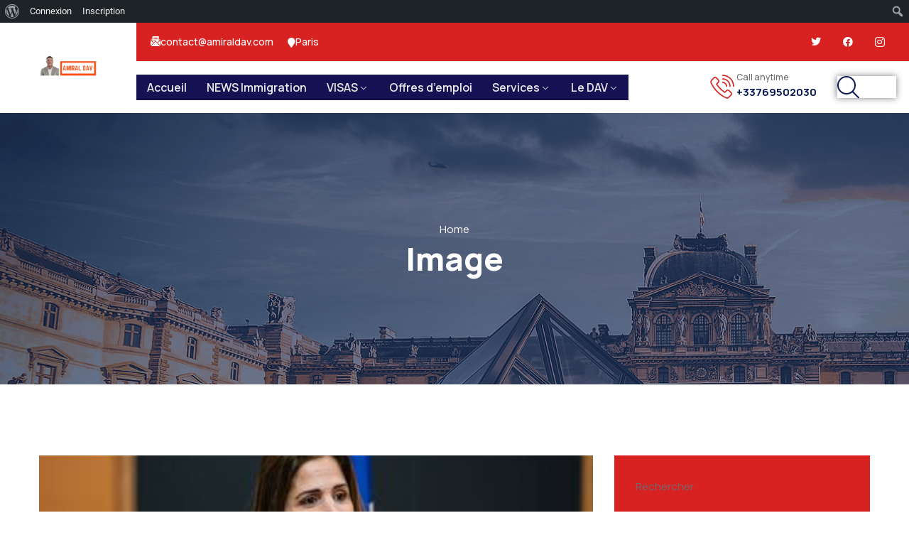

--- FILE ---
content_type: text/html; charset=UTF-8
request_url: https://www.amiraldav.com/type/image/
body_size: 26258
content:
<!DOCTYPE html>
<html lang="fr-FR" >

<head>
    <meta http-equiv="Content-Type" content="text/html; charset=UTF-8" />
    <link rel="profile" href="//gmpg.org/xfn/11">
    <link rel="pingback" href="https://www.amiraldav.com/xmlrpc.php">
    <meta http-equiv="X-UA-Compatible" content="IE=edge">
    <meta name="viewport" content="width=device-width, initial-scale=1, shrink-to-fit=no"/>
    <title>Image &#8211; AMIRAL DAV</title>
<meta name='robots' content='max-image-preview:large' />
<link rel='dns-prefetch' href='//www.amiraldav.com' />
<link rel='dns-prefetch' href='//stats.wp.com' />
<link rel='dns-prefetch' href='//code.jquery.com' />
<link rel='dns-prefetch' href='//fonts.googleapis.com' />
<link rel="alternate" type="application/rss+xml" title="AMIRAL DAV &raquo; Flux" href="https://www.amiraldav.com/feed/" />
<link rel="alternate" type="application/rss+xml" title="AMIRAL DAV &raquo; Flux des commentaires" href="https://www.amiraldav.com/comments/feed/" />
<link rel="alternate" type="application/rss+xml" title="Flux pour AMIRAL DAV &raquo; Image Format" href="https://www.amiraldav.com/type/image/feed/" />
<style id='wp-img-auto-sizes-contain-inline-css' type='text/css'>
img:is([sizes=auto i],[sizes^="auto," i]){contain-intrinsic-size:3000px 1500px}
/*# sourceURL=wp-img-auto-sizes-contain-inline-css */
</style>
<link rel='stylesheet' id='dashicons-css' href='https://www.amiraldav.com/wp-includes/css/dashicons.min.css?ver=6.9' type='text/css' media='all' />
<link rel='stylesheet' id='admin-bar-css' href='https://www.amiraldav.com/wp-includes/css/admin-bar.min.css?ver=6.9' type='text/css' media='all' />
<style id='admin-bar-inline-css' type='text/css'>

		@media screen { html { margin-top: 32px !important; } }
		@media screen and ( max-width: 782px ) { html { margin-top: 46px !important; } }
	
@media print { #wpadminbar { display:none; } }
/*# sourceURL=admin-bar-inline-css */
</style>
<link rel='stylesheet' id='hfe-widgets-style-css' href='https://www.amiraldav.com/wp-content/plugins/header-footer-elementor/inc/widgets-css/frontend.css?ver=2.8.1' type='text/css' media='all' />
<style id='wp-emoji-styles-inline-css' type='text/css'>

	img.wp-smiley, img.emoji {
		display: inline !important;
		border: none !important;
		box-shadow: none !important;
		height: 1em !important;
		width: 1em !important;
		margin: 0 0.07em !important;
		vertical-align: -0.1em !important;
		background: none !important;
		padding: 0 !important;
	}
/*# sourceURL=wp-emoji-styles-inline-css */
</style>
<link rel='stylesheet' id='wp-block-library-css' href='https://www.amiraldav.com/wp-includes/css/dist/block-library/style.min.css?ver=6.9' type='text/css' media='all' />
<style id='classic-theme-styles-inline-css' type='text/css'>
/*! This file is auto-generated */
.wp-block-button__link{color:#fff;background-color:#32373c;border-radius:9999px;box-shadow:none;text-decoration:none;padding:calc(.667em + 2px) calc(1.333em + 2px);font-size:1.125em}.wp-block-file__button{background:#32373c;color:#fff;text-decoration:none}
/*# sourceURL=/wp-includes/css/classic-themes.min.css */
</style>
<style id='bp-login-form-style-inline-css' type='text/css'>
.widget_bp_core_login_widget .bp-login-widget-user-avatar{float:left}.widget_bp_core_login_widget .bp-login-widget-user-links{margin-left:70px}#bp-login-widget-form label{display:block;font-weight:600;margin:15px 0 5px;width:auto}#bp-login-widget-form input[type=password],#bp-login-widget-form input[type=text]{background-color:#fafafa;border:1px solid #d6d6d6;border-radius:0;font:inherit;font-size:100%;padding:.5em;width:100%}#bp-login-widget-form .bp-login-widget-register-link,#bp-login-widget-form .login-submit{display:inline;width:-moz-fit-content;width:fit-content}#bp-login-widget-form .bp-login-widget-register-link{margin-left:1em}#bp-login-widget-form .bp-login-widget-register-link a{filter:invert(1)}#bp-login-widget-form .bp-login-widget-pwd-link{font-size:80%}

/*# sourceURL=https://www.amiraldav.com/wp-content/plugins/buddypress/bp-core/blocks/login-form/index.css */
</style>
<style id='bp-primary-nav-style-inline-css' type='text/css'>
.buddypress_object_nav .bp-navs{background:#0000;clear:both;overflow:hidden}.buddypress_object_nav .bp-navs ul{margin:0;padding:0}.buddypress_object_nav .bp-navs ul li{list-style:none;margin:0}.buddypress_object_nav .bp-navs ul li a,.buddypress_object_nav .bp-navs ul li span{border:0;display:block;padding:5px 10px;text-decoration:none}.buddypress_object_nav .bp-navs ul li .count{background:#eaeaea;border:1px solid #ccc;border-radius:50%;color:#555;display:inline-block;font-size:12px;margin-left:2px;padding:3px 6px;text-align:center;vertical-align:middle}.buddypress_object_nav .bp-navs ul li a .count:empty{display:none}.buddypress_object_nav .bp-navs ul li.last select{max-width:185px}.buddypress_object_nav .bp-navs ul li.current a,.buddypress_object_nav .bp-navs ul li.selected a{color:#333;opacity:1}.buddypress_object_nav .bp-navs ul li.current a .count,.buddypress_object_nav .bp-navs ul li.selected a .count{background-color:#fff}.buddypress_object_nav .bp-navs ul li.dynamic a .count,.buddypress_object_nav .bp-navs ul li.dynamic.current a .count,.buddypress_object_nav .bp-navs ul li.dynamic.selected a .count{background-color:#5087e5;border:0;color:#fafafa}.buddypress_object_nav .bp-navs ul li.dynamic a:hover .count{background-color:#5087e5;border:0;color:#fff}.buddypress_object_nav .main-navs.dir-navs{margin-bottom:20px}.buddypress_object_nav .bp-navs.group-create-links ul li.current a{text-align:center}.buddypress_object_nav .bp-navs.group-create-links ul li:not(.current),.buddypress_object_nav .bp-navs.group-create-links ul li:not(.current) a{color:#767676}.buddypress_object_nav .bp-navs.group-create-links ul li:not(.current) a:focus,.buddypress_object_nav .bp-navs.group-create-links ul li:not(.current) a:hover{background:none;color:#555}.buddypress_object_nav .bp-navs.group-create-links ul li:not(.current) a[disabled]:focus,.buddypress_object_nav .bp-navs.group-create-links ul li:not(.current) a[disabled]:hover{color:#767676}

/*# sourceURL=https://www.amiraldav.com/wp-content/plugins/buddypress/bp-core/blocks/primary-nav/index.css */
</style>
<style id='bp-member-style-inline-css' type='text/css'>
[data-type="bp/member"] input.components-placeholder__input{border:1px solid #757575;border-radius:2px;flex:1 1 auto;padding:6px 8px}.bp-block-member{position:relative}.bp-block-member .member-content{display:flex}.bp-block-member .user-nicename{display:block}.bp-block-member .user-nicename a{border:none;color:currentColor;text-decoration:none}.bp-block-member .bp-profile-button{width:100%}.bp-block-member .bp-profile-button a.button{bottom:10px;display:inline-block;margin:18px 0 0;position:absolute;right:0}.bp-block-member.has-cover .item-header-avatar,.bp-block-member.has-cover .member-content,.bp-block-member.has-cover .member-description{z-index:2}.bp-block-member.has-cover .member-content,.bp-block-member.has-cover .member-description{padding-top:75px}.bp-block-member.has-cover .bp-member-cover-image{background-color:#c5c5c5;background-position:top;background-repeat:no-repeat;background-size:cover;border:0;display:block;height:150px;left:0;margin:0;padding:0;position:absolute;top:0;width:100%;z-index:1}.bp-block-member img.avatar{height:auto;width:auto}.bp-block-member.avatar-none .item-header-avatar{display:none}.bp-block-member.avatar-none.has-cover{min-height:200px}.bp-block-member.avatar-full{min-height:150px}.bp-block-member.avatar-full .item-header-avatar{width:180px}.bp-block-member.avatar-thumb .member-content{align-items:center;min-height:50px}.bp-block-member.avatar-thumb .item-header-avatar{width:70px}.bp-block-member.avatar-full.has-cover{min-height:300px}.bp-block-member.avatar-full.has-cover .item-header-avatar{width:200px}.bp-block-member.avatar-full.has-cover img.avatar{background:#fffc;border:2px solid #fff;margin-left:20px}.bp-block-member.avatar-thumb.has-cover .item-header-avatar{padding-top:75px}.entry .entry-content .bp-block-member .user-nicename a{border:none;color:currentColor;text-decoration:none}

/*# sourceURL=https://www.amiraldav.com/wp-content/plugins/buddypress/bp-members/blocks/member/index.css */
</style>
<style id='bp-members-style-inline-css' type='text/css'>
[data-type="bp/members"] .components-placeholder.is-appender{min-height:0}[data-type="bp/members"] .components-placeholder.is-appender .components-placeholder__label:empty{display:none}[data-type="bp/members"] .components-placeholder input.components-placeholder__input{border:1px solid #757575;border-radius:2px;flex:1 1 auto;padding:6px 8px}[data-type="bp/members"].avatar-none .member-description{width:calc(100% - 44px)}[data-type="bp/members"].avatar-full .member-description{width:calc(100% - 224px)}[data-type="bp/members"].avatar-thumb .member-description{width:calc(100% - 114px)}[data-type="bp/members"] .member-content{position:relative}[data-type="bp/members"] .member-content .is-right{position:absolute;right:2px;top:2px}[data-type="bp/members"] .columns-2 .member-content .member-description,[data-type="bp/members"] .columns-3 .member-content .member-description,[data-type="bp/members"] .columns-4 .member-content .member-description{padding-left:44px;width:calc(100% - 44px)}[data-type="bp/members"] .columns-3 .is-right{right:-10px}[data-type="bp/members"] .columns-4 .is-right{right:-50px}.bp-block-members.is-grid{display:flex;flex-wrap:wrap;padding:0}.bp-block-members.is-grid .member-content{margin:0 1.25em 1.25em 0;width:100%}@media(min-width:600px){.bp-block-members.columns-2 .member-content{width:calc(50% - .625em)}.bp-block-members.columns-2 .member-content:nth-child(2n){margin-right:0}.bp-block-members.columns-3 .member-content{width:calc(33.33333% - .83333em)}.bp-block-members.columns-3 .member-content:nth-child(3n){margin-right:0}.bp-block-members.columns-4 .member-content{width:calc(25% - .9375em)}.bp-block-members.columns-4 .member-content:nth-child(4n){margin-right:0}}.bp-block-members .member-content{display:flex;flex-direction:column;padding-bottom:1em;text-align:center}.bp-block-members .member-content .item-header-avatar,.bp-block-members .member-content .member-description{width:100%}.bp-block-members .member-content .item-header-avatar{margin:0 auto}.bp-block-members .member-content .item-header-avatar img.avatar{display:inline-block}@media(min-width:600px){.bp-block-members .member-content{flex-direction:row;text-align:left}.bp-block-members .member-content .item-header-avatar,.bp-block-members .member-content .member-description{width:auto}.bp-block-members .member-content .item-header-avatar{margin:0}}.bp-block-members .member-content .user-nicename{display:block}.bp-block-members .member-content .user-nicename a{border:none;color:currentColor;text-decoration:none}.bp-block-members .member-content time{color:#767676;display:block;font-size:80%}.bp-block-members.avatar-none .item-header-avatar{display:none}.bp-block-members.avatar-full{min-height:190px}.bp-block-members.avatar-full .item-header-avatar{width:180px}.bp-block-members.avatar-thumb .member-content{min-height:80px}.bp-block-members.avatar-thumb .item-header-avatar{width:70px}.bp-block-members.columns-2 .member-content,.bp-block-members.columns-3 .member-content,.bp-block-members.columns-4 .member-content{display:block;text-align:center}.bp-block-members.columns-2 .member-content .item-header-avatar,.bp-block-members.columns-3 .member-content .item-header-avatar,.bp-block-members.columns-4 .member-content .item-header-avatar{margin:0 auto}.bp-block-members img.avatar{height:auto;max-width:-moz-fit-content;max-width:fit-content;width:auto}.bp-block-members .member-content.has-activity{align-items:center}.bp-block-members .member-content.has-activity .item-header-avatar{padding-right:1em}.bp-block-members .member-content.has-activity .wp-block-quote{margin-bottom:0;text-align:left}.bp-block-members .member-content.has-activity .wp-block-quote cite a,.entry .entry-content .bp-block-members .user-nicename a{border:none;color:currentColor;text-decoration:none}

/*# sourceURL=https://www.amiraldav.com/wp-content/plugins/buddypress/bp-members/blocks/members/index.css */
</style>
<style id='bp-dynamic-members-style-inline-css' type='text/css'>
.bp-dynamic-block-container .item-options{font-size:.5em;margin:0 0 1em;padding:1em 0}.bp-dynamic-block-container .item-options a.selected{font-weight:600}.bp-dynamic-block-container ul.item-list{list-style:none;margin:1em 0;padding-left:0}.bp-dynamic-block-container ul.item-list li{margin-bottom:1em}.bp-dynamic-block-container ul.item-list li:after,.bp-dynamic-block-container ul.item-list li:before{content:" ";display:table}.bp-dynamic-block-container ul.item-list li:after{clear:both}.bp-dynamic-block-container ul.item-list li .item-avatar{float:left;width:60px}.bp-dynamic-block-container ul.item-list li .item{margin-left:70px}

/*# sourceURL=https://www.amiraldav.com/wp-content/plugins/buddypress/bp-members/blocks/dynamic-members/index.css */
</style>
<style id='bp-online-members-style-inline-css' type='text/css'>
.widget_bp_core_whos_online_widget .avatar-block,[data-type="bp/online-members"] .avatar-block{display:flex;flex-flow:row wrap}.widget_bp_core_whos_online_widget .avatar-block img,[data-type="bp/online-members"] .avatar-block img{margin:.5em}

/*# sourceURL=https://www.amiraldav.com/wp-content/plugins/buddypress/bp-members/blocks/online-members/index.css */
</style>
<style id='bp-active-members-style-inline-css' type='text/css'>
.widget_bp_core_recently_active_widget .avatar-block,[data-type="bp/active-members"] .avatar-block{display:flex;flex-flow:row wrap}.widget_bp_core_recently_active_widget .avatar-block img,[data-type="bp/active-members"] .avatar-block img{margin:.5em}

/*# sourceURL=https://www.amiraldav.com/wp-content/plugins/buddypress/bp-members/blocks/active-members/index.css */
</style>
<style id='bp-latest-activities-style-inline-css' type='text/css'>
.bp-latest-activities .components-flex.components-select-control select[multiple]{height:auto;padding:0 8px}.bp-latest-activities .components-flex.components-select-control select[multiple]+.components-input-control__suffix svg{display:none}.bp-latest-activities-block a,.entry .entry-content .bp-latest-activities-block a{border:none;text-decoration:none}.bp-latest-activities-block .activity-list.item-list blockquote{border:none;padding:0}.bp-latest-activities-block .activity-list.item-list blockquote .activity-item:not(.mini){box-shadow:1px 0 4px #00000026;padding:0 1em;position:relative}.bp-latest-activities-block .activity-list.item-list blockquote .activity-item:not(.mini):after,.bp-latest-activities-block .activity-list.item-list blockquote .activity-item:not(.mini):before{border-color:#0000;border-style:solid;content:"";display:block;height:0;left:15px;position:absolute;width:0}.bp-latest-activities-block .activity-list.item-list blockquote .activity-item:not(.mini):before{border-top-color:#00000026;border-width:9px;bottom:-18px;left:14px}.bp-latest-activities-block .activity-list.item-list blockquote .activity-item:not(.mini):after{border-top-color:#fff;border-width:8px;bottom:-16px}.bp-latest-activities-block .activity-list.item-list blockquote .activity-item.mini .avatar{display:inline-block;height:20px;margin-right:2px;vertical-align:middle;width:20px}.bp-latest-activities-block .activity-list.item-list footer{align-items:center;display:flex}.bp-latest-activities-block .activity-list.item-list footer img.avatar{border:none;display:inline-block;margin-right:.5em}.bp-latest-activities-block .activity-list.item-list footer .activity-time-since{font-size:90%}.bp-latest-activities-block .widget-error{border-left:4px solid #0b80a4;box-shadow:1px 0 4px #00000026}.bp-latest-activities-block .widget-error p{padding:0 1em}

/*# sourceURL=https://www.amiraldav.com/wp-content/plugins/buddypress/bp-activity/blocks/latest-activities/index.css */
</style>
<style id='bp-friends-style-inline-css' type='text/css'>
.bp-dynamic-block-container .item-options{font-size:.5em;margin:0 0 1em;padding:1em 0}.bp-dynamic-block-container .item-options a.selected{font-weight:600}.bp-dynamic-block-container ul.item-list{list-style:none;margin:1em 0;padding-left:0}.bp-dynamic-block-container ul.item-list li{margin-bottom:1em}.bp-dynamic-block-container ul.item-list li:after,.bp-dynamic-block-container ul.item-list li:before{content:" ";display:table}.bp-dynamic-block-container ul.item-list li:after{clear:both}.bp-dynamic-block-container ul.item-list li .item-avatar{float:left;width:60px}.bp-dynamic-block-container ul.item-list li .item{margin-left:70px}

/*# sourceURL=https://www.amiraldav.com/wp-content/plugins/buddypress/bp-friends/blocks/dynamic-friends/index.css */
</style>
<style id='bp-group-style-inline-css' type='text/css'>
[data-type="bp/group"] input.components-placeholder__input{border:1px solid #757575;border-radius:2px;flex:1 1 auto;padding:6px 8px}.bp-block-group{position:relative}.bp-block-group .group-content{display:flex}.bp-block-group .group-description{width:100%}.bp-block-group .group-description-content{margin-bottom:18px;width:100%}.bp-block-group .bp-profile-button{overflow:hidden;width:100%}.bp-block-group .bp-profile-button a.button{margin:18px 0 0}.bp-block-group.has-cover .group-content,.bp-block-group.has-cover .group-description,.bp-block-group.has-cover .item-header-avatar{z-index:2}.bp-block-group.has-cover .group-content,.bp-block-group.has-cover .group-description{padding-top:75px}.bp-block-group.has-cover .bp-group-cover-image{background-color:#c5c5c5;background-position:top;background-repeat:no-repeat;background-size:cover;border:0;display:block;height:150px;left:0;margin:0;padding:0;position:absolute;top:0;width:100%;z-index:1}.bp-block-group img.avatar{height:auto;width:auto}.bp-block-group.avatar-none .item-header-avatar{display:none}.bp-block-group.avatar-full{min-height:150px}.bp-block-group.avatar-full .item-header-avatar{width:180px}.bp-block-group.avatar-full .group-description{padding-left:35px}.bp-block-group.avatar-thumb .item-header-avatar{width:70px}.bp-block-group.avatar-thumb .item-header-avatar img.avatar{margin-top:15px}.bp-block-group.avatar-none.has-cover{min-height:200px}.bp-block-group.avatar-none.has-cover .item-header-avatar{padding-top:75px}.bp-block-group.avatar-full.has-cover{min-height:300px}.bp-block-group.avatar-full.has-cover .item-header-avatar{width:200px}.bp-block-group.avatar-full.has-cover img.avatar{background:#fffc;border:2px solid #fff;margin-left:20px}.bp-block-group.avatar-thumb:not(.has-description) .group-content{align-items:center;min-height:50px}.bp-block-group.avatar-thumb.has-cover .item-header-avatar{padding-top:75px}.bp-block-group.has-description .bp-profile-button a.button{display:block;float:right}

/*# sourceURL=https://www.amiraldav.com/wp-content/plugins/buddypress/bp-groups/blocks/group/index.css */
</style>
<style id='bp-groups-style-inline-css' type='text/css'>
[data-type="bp/groups"] .components-placeholder.is-appender{min-height:0}[data-type="bp/groups"] .components-placeholder.is-appender .components-placeholder__label:empty{display:none}[data-type="bp/groups"] .components-placeholder input.components-placeholder__input{border:1px solid #757575;border-radius:2px;flex:1 1 auto;padding:6px 8px}[data-type="bp/groups"].avatar-none .group-description{width:calc(100% - 44px)}[data-type="bp/groups"].avatar-full .group-description{width:calc(100% - 224px)}[data-type="bp/groups"].avatar-thumb .group-description{width:calc(100% - 114px)}[data-type="bp/groups"] .group-content{position:relative}[data-type="bp/groups"] .group-content .is-right{position:absolute;right:2px;top:2px}[data-type="bp/groups"] .columns-2 .group-content .group-description,[data-type="bp/groups"] .columns-3 .group-content .group-description,[data-type="bp/groups"] .columns-4 .group-content .group-description{padding-left:44px;width:calc(100% - 44px)}[data-type="bp/groups"] .columns-3 .is-right{right:-10px}[data-type="bp/groups"] .columns-4 .is-right{right:-50px}.bp-block-groups.is-grid{display:flex;flex-wrap:wrap;padding:0}.bp-block-groups.is-grid .group-content{margin:0 1.25em 1.25em 0;width:100%}@media(min-width:600px){.bp-block-groups.columns-2 .group-content{width:calc(50% - .625em)}.bp-block-groups.columns-2 .group-content:nth-child(2n){margin-right:0}.bp-block-groups.columns-3 .group-content{width:calc(33.33333% - .83333em)}.bp-block-groups.columns-3 .group-content:nth-child(3n){margin-right:0}.bp-block-groups.columns-4 .group-content{width:calc(25% - .9375em)}.bp-block-groups.columns-4 .group-content:nth-child(4n){margin-right:0}}.bp-block-groups .group-content{display:flex;flex-direction:column;padding-bottom:1em;text-align:center}.bp-block-groups .group-content .group-description,.bp-block-groups .group-content .item-header-avatar{width:100%}.bp-block-groups .group-content .item-header-avatar{margin:0 auto}.bp-block-groups .group-content .item-header-avatar img.avatar{display:inline-block}@media(min-width:600px){.bp-block-groups .group-content{flex-direction:row;text-align:left}.bp-block-groups .group-content .group-description,.bp-block-groups .group-content .item-header-avatar{width:auto}.bp-block-groups .group-content .item-header-avatar{margin:0}}.bp-block-groups .group-content time{color:#767676;display:block;font-size:80%}.bp-block-groups.avatar-none .item-header-avatar{display:none}.bp-block-groups.avatar-full{min-height:190px}.bp-block-groups.avatar-full .item-header-avatar{width:180px}.bp-block-groups.avatar-thumb .group-content{min-height:80px}.bp-block-groups.avatar-thumb .item-header-avatar{width:70px}.bp-block-groups.columns-2 .group-content,.bp-block-groups.columns-3 .group-content,.bp-block-groups.columns-4 .group-content{display:block;text-align:center}.bp-block-groups.columns-2 .group-content .item-header-avatar,.bp-block-groups.columns-3 .group-content .item-header-avatar,.bp-block-groups.columns-4 .group-content .item-header-avatar{margin:0 auto}.bp-block-groups img.avatar{height:auto;max-width:-moz-fit-content;max-width:fit-content;width:auto}.bp-block-groups .member-content.has-description{align-items:center}.bp-block-groups .member-content.has-description .item-header-avatar{padding-right:1em}.bp-block-groups .member-content.has-description .group-description-content{margin-bottom:0;text-align:left}

/*# sourceURL=https://www.amiraldav.com/wp-content/plugins/buddypress/bp-groups/blocks/groups/index.css */
</style>
<style id='bp-dynamic-groups-style-inline-css' type='text/css'>
.bp-dynamic-block-container .item-options{font-size:.5em;margin:0 0 1em;padding:1em 0}.bp-dynamic-block-container .item-options a.selected{font-weight:600}.bp-dynamic-block-container ul.item-list{list-style:none;margin:1em 0;padding-left:0}.bp-dynamic-block-container ul.item-list li{margin-bottom:1em}.bp-dynamic-block-container ul.item-list li:after,.bp-dynamic-block-container ul.item-list li:before{content:" ";display:table}.bp-dynamic-block-container ul.item-list li:after{clear:both}.bp-dynamic-block-container ul.item-list li .item-avatar{float:left;width:60px}.bp-dynamic-block-container ul.item-list li .item{margin-left:70px}

/*# sourceURL=https://www.amiraldav.com/wp-content/plugins/buddypress/bp-groups/blocks/dynamic-groups/index.css */
</style>
<style id='bp-sitewide-notices-style-inline-css' type='text/css'>
.bp-sitewide-notice-block .bp-screen-reader-text,[data-type="bp/sitewide-notices"] .bp-screen-reader-text{border:0;clip:rect(0 0 0 0);height:1px;margin:-1px;overflow:hidden;padding:0;position:absolute;width:1px;word-wrap:normal!important}.bp-sitewide-notice-block [data-bp-tooltip]:after,[data-type="bp/sitewide-notices"] [data-bp-tooltip]:after{background-color:#fff;border:1px solid #737373;border-radius:1px;box-shadow:4px 4px 8px #0003;color:#333;content:attr(data-bp-tooltip);display:none;font-family:Helvetica Neue,Helvetica,Arial,san-serif;font-size:12px;font-weight:400;letter-spacing:normal;line-height:1.25;max-width:200px;opacity:0;padding:5px 8px;pointer-events:none;position:absolute;text-shadow:none;text-transform:none;transform:translateZ(0);transition:all 1.5s ease;visibility:hidden;white-space:nowrap;word-wrap:break-word;z-index:100000}.bp-sitewide-notice-block .bp-tooltip:after,[data-type="bp/sitewide-notices"] .bp-tooltip:after{left:50%;margin-top:7px;top:110%;transform:translate(-50%)}.bp-sitewide-notice-block{border-left:4px solid #ff853c;padding-left:1em;position:relative}.bp-sitewide-notice-block h2:before{background:none;border:none}.bp-sitewide-notice-block .dismiss-notice{background-color:#0000;border:1px solid #ff853c;color:#ff853c;display:block;padding:.2em .5em;position:absolute;right:.5em;top:.5em;width:-moz-fit-content;width:fit-content}.bp-sitewide-notice-block .dismiss-notice:hover{background-color:#ff853c;color:#fff}

/*# sourceURL=https://www.amiraldav.com/wp-content/plugins/buddypress/bp-messages/blocks/sitewide-notices/index.css */
</style>
<link rel='stylesheet' id='mediaelement-css' href='https://www.amiraldav.com/wp-includes/js/mediaelement/mediaelementplayer-legacy.min.css?ver=4.2.17' type='text/css' media='all' />
<link rel='stylesheet' id='wp-mediaelement-css' href='https://www.amiraldav.com/wp-includes/js/mediaelement/wp-mediaelement.min.css?ver=6.9' type='text/css' media='all' />
<style id='jetpack-sharing-buttons-style-inline-css' type='text/css'>
.jetpack-sharing-buttons__services-list{display:flex;flex-direction:row;flex-wrap:wrap;gap:0;list-style-type:none;margin:5px;padding:0}.jetpack-sharing-buttons__services-list.has-small-icon-size{font-size:12px}.jetpack-sharing-buttons__services-list.has-normal-icon-size{font-size:16px}.jetpack-sharing-buttons__services-list.has-large-icon-size{font-size:24px}.jetpack-sharing-buttons__services-list.has-huge-icon-size{font-size:36px}@media print{.jetpack-sharing-buttons__services-list{display:none!important}}.editor-styles-wrapper .wp-block-jetpack-sharing-buttons{gap:0;padding-inline-start:0}ul.jetpack-sharing-buttons__services-list.has-background{padding:1.25em 2.375em}
/*# sourceURL=https://www.amiraldav.com/wp-content/plugins/jetpack/_inc/blocks/sharing-buttons/view.css */
</style>
<style id='global-styles-inline-css' type='text/css'>
:root{--wp--preset--aspect-ratio--square: 1;--wp--preset--aspect-ratio--4-3: 4/3;--wp--preset--aspect-ratio--3-4: 3/4;--wp--preset--aspect-ratio--3-2: 3/2;--wp--preset--aspect-ratio--2-3: 2/3;--wp--preset--aspect-ratio--16-9: 16/9;--wp--preset--aspect-ratio--9-16: 9/16;--wp--preset--color--black: #000000;--wp--preset--color--cyan-bluish-gray: #abb8c3;--wp--preset--color--white: #ffffff;--wp--preset--color--pale-pink: #f78da7;--wp--preset--color--vivid-red: #cf2e2e;--wp--preset--color--luminous-vivid-orange: #ff6900;--wp--preset--color--luminous-vivid-amber: #fcb900;--wp--preset--color--light-green-cyan: #7bdcb5;--wp--preset--color--vivid-green-cyan: #00d084;--wp--preset--color--pale-cyan-blue: #8ed1fc;--wp--preset--color--vivid-cyan-blue: #0693e3;--wp--preset--color--vivid-purple: #9b51e0;--wp--preset--gradient--vivid-cyan-blue-to-vivid-purple: linear-gradient(135deg,rgb(6,147,227) 0%,rgb(155,81,224) 100%);--wp--preset--gradient--light-green-cyan-to-vivid-green-cyan: linear-gradient(135deg,rgb(122,220,180) 0%,rgb(0,208,130) 100%);--wp--preset--gradient--luminous-vivid-amber-to-luminous-vivid-orange: linear-gradient(135deg,rgb(252,185,0) 0%,rgb(255,105,0) 100%);--wp--preset--gradient--luminous-vivid-orange-to-vivid-red: linear-gradient(135deg,rgb(255,105,0) 0%,rgb(207,46,46) 100%);--wp--preset--gradient--very-light-gray-to-cyan-bluish-gray: linear-gradient(135deg,rgb(238,238,238) 0%,rgb(169,184,195) 100%);--wp--preset--gradient--cool-to-warm-spectrum: linear-gradient(135deg,rgb(74,234,220) 0%,rgb(151,120,209) 20%,rgb(207,42,186) 40%,rgb(238,44,130) 60%,rgb(251,105,98) 80%,rgb(254,248,76) 100%);--wp--preset--gradient--blush-light-purple: linear-gradient(135deg,rgb(255,206,236) 0%,rgb(152,150,240) 100%);--wp--preset--gradient--blush-bordeaux: linear-gradient(135deg,rgb(254,205,165) 0%,rgb(254,45,45) 50%,rgb(107,0,62) 100%);--wp--preset--gradient--luminous-dusk: linear-gradient(135deg,rgb(255,203,112) 0%,rgb(199,81,192) 50%,rgb(65,88,208) 100%);--wp--preset--gradient--pale-ocean: linear-gradient(135deg,rgb(255,245,203) 0%,rgb(182,227,212) 50%,rgb(51,167,181) 100%);--wp--preset--gradient--electric-grass: linear-gradient(135deg,rgb(202,248,128) 0%,rgb(113,206,126) 100%);--wp--preset--gradient--midnight: linear-gradient(135deg,rgb(2,3,129) 0%,rgb(40,116,252) 100%);--wp--preset--font-size--small: 13px;--wp--preset--font-size--medium: 20px;--wp--preset--font-size--large: 36px;--wp--preset--font-size--x-large: 42px;--wp--preset--spacing--20: 0.44rem;--wp--preset--spacing--30: 0.67rem;--wp--preset--spacing--40: 1rem;--wp--preset--spacing--50: 1.5rem;--wp--preset--spacing--60: 2.25rem;--wp--preset--spacing--70: 3.38rem;--wp--preset--spacing--80: 5.06rem;--wp--preset--shadow--natural: 6px 6px 9px rgba(0, 0, 0, 0.2);--wp--preset--shadow--deep: 12px 12px 50px rgba(0, 0, 0, 0.4);--wp--preset--shadow--sharp: 6px 6px 0px rgba(0, 0, 0, 0.2);--wp--preset--shadow--outlined: 6px 6px 0px -3px rgb(255, 255, 255), 6px 6px rgb(0, 0, 0);--wp--preset--shadow--crisp: 6px 6px 0px rgb(0, 0, 0);}:where(.is-layout-flex){gap: 0.5em;}:where(.is-layout-grid){gap: 0.5em;}body .is-layout-flex{display: flex;}.is-layout-flex{flex-wrap: wrap;align-items: center;}.is-layout-flex > :is(*, div){margin: 0;}body .is-layout-grid{display: grid;}.is-layout-grid > :is(*, div){margin: 0;}:where(.wp-block-columns.is-layout-flex){gap: 2em;}:where(.wp-block-columns.is-layout-grid){gap: 2em;}:where(.wp-block-post-template.is-layout-flex){gap: 1.25em;}:where(.wp-block-post-template.is-layout-grid){gap: 1.25em;}.has-black-color{color: var(--wp--preset--color--black) !important;}.has-cyan-bluish-gray-color{color: var(--wp--preset--color--cyan-bluish-gray) !important;}.has-white-color{color: var(--wp--preset--color--white) !important;}.has-pale-pink-color{color: var(--wp--preset--color--pale-pink) !important;}.has-vivid-red-color{color: var(--wp--preset--color--vivid-red) !important;}.has-luminous-vivid-orange-color{color: var(--wp--preset--color--luminous-vivid-orange) !important;}.has-luminous-vivid-amber-color{color: var(--wp--preset--color--luminous-vivid-amber) !important;}.has-light-green-cyan-color{color: var(--wp--preset--color--light-green-cyan) !important;}.has-vivid-green-cyan-color{color: var(--wp--preset--color--vivid-green-cyan) !important;}.has-pale-cyan-blue-color{color: var(--wp--preset--color--pale-cyan-blue) !important;}.has-vivid-cyan-blue-color{color: var(--wp--preset--color--vivid-cyan-blue) !important;}.has-vivid-purple-color{color: var(--wp--preset--color--vivid-purple) !important;}.has-black-background-color{background-color: var(--wp--preset--color--black) !important;}.has-cyan-bluish-gray-background-color{background-color: var(--wp--preset--color--cyan-bluish-gray) !important;}.has-white-background-color{background-color: var(--wp--preset--color--white) !important;}.has-pale-pink-background-color{background-color: var(--wp--preset--color--pale-pink) !important;}.has-vivid-red-background-color{background-color: var(--wp--preset--color--vivid-red) !important;}.has-luminous-vivid-orange-background-color{background-color: var(--wp--preset--color--luminous-vivid-orange) !important;}.has-luminous-vivid-amber-background-color{background-color: var(--wp--preset--color--luminous-vivid-amber) !important;}.has-light-green-cyan-background-color{background-color: var(--wp--preset--color--light-green-cyan) !important;}.has-vivid-green-cyan-background-color{background-color: var(--wp--preset--color--vivid-green-cyan) !important;}.has-pale-cyan-blue-background-color{background-color: var(--wp--preset--color--pale-cyan-blue) !important;}.has-vivid-cyan-blue-background-color{background-color: var(--wp--preset--color--vivid-cyan-blue) !important;}.has-vivid-purple-background-color{background-color: var(--wp--preset--color--vivid-purple) !important;}.has-black-border-color{border-color: var(--wp--preset--color--black) !important;}.has-cyan-bluish-gray-border-color{border-color: var(--wp--preset--color--cyan-bluish-gray) !important;}.has-white-border-color{border-color: var(--wp--preset--color--white) !important;}.has-pale-pink-border-color{border-color: var(--wp--preset--color--pale-pink) !important;}.has-vivid-red-border-color{border-color: var(--wp--preset--color--vivid-red) !important;}.has-luminous-vivid-orange-border-color{border-color: var(--wp--preset--color--luminous-vivid-orange) !important;}.has-luminous-vivid-amber-border-color{border-color: var(--wp--preset--color--luminous-vivid-amber) !important;}.has-light-green-cyan-border-color{border-color: var(--wp--preset--color--light-green-cyan) !important;}.has-vivid-green-cyan-border-color{border-color: var(--wp--preset--color--vivid-green-cyan) !important;}.has-pale-cyan-blue-border-color{border-color: var(--wp--preset--color--pale-cyan-blue) !important;}.has-vivid-cyan-blue-border-color{border-color: var(--wp--preset--color--vivid-cyan-blue) !important;}.has-vivid-purple-border-color{border-color: var(--wp--preset--color--vivid-purple) !important;}.has-vivid-cyan-blue-to-vivid-purple-gradient-background{background: var(--wp--preset--gradient--vivid-cyan-blue-to-vivid-purple) !important;}.has-light-green-cyan-to-vivid-green-cyan-gradient-background{background: var(--wp--preset--gradient--light-green-cyan-to-vivid-green-cyan) !important;}.has-luminous-vivid-amber-to-luminous-vivid-orange-gradient-background{background: var(--wp--preset--gradient--luminous-vivid-amber-to-luminous-vivid-orange) !important;}.has-luminous-vivid-orange-to-vivid-red-gradient-background{background: var(--wp--preset--gradient--luminous-vivid-orange-to-vivid-red) !important;}.has-very-light-gray-to-cyan-bluish-gray-gradient-background{background: var(--wp--preset--gradient--very-light-gray-to-cyan-bluish-gray) !important;}.has-cool-to-warm-spectrum-gradient-background{background: var(--wp--preset--gradient--cool-to-warm-spectrum) !important;}.has-blush-light-purple-gradient-background{background: var(--wp--preset--gradient--blush-light-purple) !important;}.has-blush-bordeaux-gradient-background{background: var(--wp--preset--gradient--blush-bordeaux) !important;}.has-luminous-dusk-gradient-background{background: var(--wp--preset--gradient--luminous-dusk) !important;}.has-pale-ocean-gradient-background{background: var(--wp--preset--gradient--pale-ocean) !important;}.has-electric-grass-gradient-background{background: var(--wp--preset--gradient--electric-grass) !important;}.has-midnight-gradient-background{background: var(--wp--preset--gradient--midnight) !important;}.has-small-font-size{font-size: var(--wp--preset--font-size--small) !important;}.has-medium-font-size{font-size: var(--wp--preset--font-size--medium) !important;}.has-large-font-size{font-size: var(--wp--preset--font-size--large) !important;}.has-x-large-font-size{font-size: var(--wp--preset--font-size--x-large) !important;}
:where(.wp-block-post-template.is-layout-flex){gap: 1.25em;}:where(.wp-block-post-template.is-layout-grid){gap: 1.25em;}
:where(.wp-block-term-template.is-layout-flex){gap: 1.25em;}:where(.wp-block-term-template.is-layout-grid){gap: 1.25em;}
:where(.wp-block-columns.is-layout-flex){gap: 2em;}:where(.wp-block-columns.is-layout-grid){gap: 2em;}
:root :where(.wp-block-pullquote){font-size: 1.5em;line-height: 1.6;}
/*# sourceURL=global-styles-inline-css */
</style>
<link rel='stylesheet' id='bp-admin-bar-css' href='https://www.amiraldav.com/wp-content/plugins/buddypress/bp-core/css/admin-bar.min.css?ver=14.4.0' type='text/css' media='all' />
<link rel='stylesheet' id='contact-form-7-css' href='https://www.amiraldav.com/wp-content/plugins/contact-form-7/includes/css/styles.css?ver=6.1.4' type='text/css' media='all' />
<link rel='stylesheet' id='career-style-css' href='https://www.amiraldav.com/wp-content/plugins/ova-career/assets/css/style.css?ver=6.9' type='text/css' media='all' />
<link rel='stylesheet' id='ovadep_style-css' href='https://www.amiraldav.com/wp-content/plugins/ova-dep/assets/css/frontend/ovadep-style.css?ver=6.9' type='text/css' media='all' />
<link rel='stylesheet' id='ova_dir_fancybox_style-css' href='https://www.amiraldav.com/wp-content/plugins/ova-dir/assets/libs/fancybox/fancybox.css?ver=6.9' type='text/css' media='all' />
<link rel='stylesheet' id='ovadir_frontend_styles-css' href='https://www.amiraldav.com/wp-content/plugins/ova-dir/assets/css/frontend/styles.css?ver=6.9' type='text/css' media='all' />
<link rel='stylesheet' id='ovadoc_style-css' href='https://www.amiraldav.com/wp-content/plugins/ova-doc/assets/css/frontend/ovadoc-style.css?ver=6.9' type='text/css' media='all' />
<link rel='stylesheet' id='event-frontend-css' href='https://www.amiraldav.com/wp-content/plugins/ova-events/assets/css/frontend/event.css' type='text/css' media='all' />
<link rel='stylesheet' id='elegant_font-css' href='https://www.amiraldav.com/wp-content/plugins/ova-events/assets/libs/elegant_font/ele_style.css' type='text/css' media='all' />
<link rel='stylesheet' id='ovapor_style-css' href='https://www.amiraldav.com/wp-content/plugins/ova-portfolio/assets/css/frontend/ovapor-style.css?ver=6.9' type='text/css' media='all' />
<link rel='stylesheet' id='ovasev_style-css' href='https://www.amiraldav.com/wp-content/plugins/ova-sev/assets/css/frontend/ovasev-style.css?ver=6.9' type='text/css' media='all' />
<link rel='stylesheet' id='ovateam_style-css' href='https://www.amiraldav.com/wp-content/plugins/ova-team/assets/css/frontend/ovateam-style.css?ver=6.9' type='text/css' media='all' />
<link rel='stylesheet' id='wp-job-manager-frontend-css' href='https://www.amiraldav.com/wp-content/plugins/wp-job-manager/assets/dist/css/frontend.css?ver=dfd3b8d2ce68f47df57d' type='text/css' media='all' />
<link rel='stylesheet' id='hfe-style-css' href='https://www.amiraldav.com/wp-content/plugins/header-footer-elementor/assets/css/header-footer-elementor.css?ver=2.8.1' type='text/css' media='all' />
<link rel='stylesheet' id='elementor-icons-css' href='https://www.amiraldav.com/wp-content/plugins/elementor/assets/lib/eicons/css/elementor-icons.min.css?ver=5.46.0' type='text/css' media='all' />
<link rel='stylesheet' id='elementor-frontend-css' href='https://www.amiraldav.com/wp-content/plugins/elementor/assets/css/frontend.min.css?ver=3.34.2' type='text/css' media='all' />
<link rel='stylesheet' id='elementor-wp-admin-bar-css' href='https://www.amiraldav.com/wp-content/plugins/elementor/assets/css/admin-bar.min.css?ver=3.34.2' type='text/css' media='all' />
<link rel='stylesheet' id='elementor-post-11-css' href='https://www.amiraldav.com/wp-content/uploads/elementor/css/post-11.css?ver=1768942858' type='text/css' media='all' />
<link rel='stylesheet' id='job-alerts-frontend-css' href='https://www.amiraldav.com/wp-content/plugins/wp-job-manager-alerts/assets/dist/css/frontend.css?ver=3.2.0' type='text/css' media='all' />
<link rel='stylesheet' id='job-alerts-frontend-default-css' href='https://www.amiraldav.com/wp-content/plugins/wp-job-manager-alerts/assets/dist/css/frontend.default.css?ver=3.2.0' type='text/css' media='all' />
<link rel='stylesheet' id='jquery-ui-css' href='//code.jquery.com/ui/1.13.3/themes/smoothness/jquery-ui.min.css?ver=1.13.3' type='text/css' media='all' />
<link rel='stylesheet' id='jm-application-deadline-css' href='https://www.amiraldav.com/wp-content/plugins/wp-job-manager-application-deadline/assets/dist/css/frontend.css?ver=1.3.0' type='text/css' media='' />
<link rel='stylesheet' id='wp-job-manager-applications-frontend-css' href='https://www.amiraldav.com/wp-content/plugins/wp-job-manager-applications/assets/dist/css/frontend.css?ver=3.2.0' type='text/css' media='all' />
<link rel='stylesheet' id='embeddable-job-widget-frontend-css' href='https://www.amiraldav.com/wp-content/plugins/wp-job-manager-embeddable-job-widget/assets/dist/css/frontend.css?ver=6.9' type='text/css' media='all' />
<link rel='stylesheet' id='wp-job-manager-resume-frontend-css' href='https://www.amiraldav.com/wp-content/plugins/wp-job-manager-resumes/assets/dist/css/frontend.css?ver=2.2.0' type='text/css' media='all' />
<link rel='stylesheet' id='wp-job-manager-tags-frontend-css' href='https://www.amiraldav.com/wp-content/plugins/wp-job-manager-tags/assets/dist/css/frontend.css?ver=1.4.6' type='text/css' media='all' />
<link rel='stylesheet' id='ova-google-fonts-css' href='//fonts.googleapis.com/css?family=Manrope%3A200%2C300%2Cregular%2C500%2C600%2C700%2C800' type='text/css' media='all' />
<link rel='stylesheet' id='carousel-css' href='https://www.amiraldav.com/wp-content/themes/gimont/assets/libs/carousel/assets/owl.carousel.min.css' type='text/css' media='all' />
<link rel='stylesheet' id='ovaicon-css' href='https://www.amiraldav.com/wp-content/themes/gimont/assets/libs/ovaicon/font/ovaicon.css' type='text/css' media='all' />
<link rel='stylesheet' id='gimonticon-css' href='https://www.amiraldav.com/wp-content/themes/gimont/assets/libs/gimonticon/font/flaticon_gimont.css' type='text/css' media='all' />
<link rel='stylesheet' id='flaticon_new-css' href='https://www.amiraldav.com/wp-content/themes/gimont/assets/libs/flaticon_new/font/flaticon_new.css' type='text/css' media='all' />
<link rel='stylesheet' id='gimont-style-css' href='https://www.amiraldav.com/wp-content/themes/gimont/style.css?ver=6.9' type='text/css' media='all' />
<style id='gimont-style-inline-css' type='text/css'>
:root{--primary: #D82221;--heading: #051A53;--text: #6B6C70;--light: #efefef;--primary-font: Manrope;--font-size: 15px;--line-height: 1.9em;--letter-spacing: 0px;--width-sidebar: 360px;--main-content:  calc( 100% - 360px );--container-width: 1190px;--boxed-offset: 20px;--woo-layout: woo_layout_2l;--woo-width-sidebar: 280px;--woo-main-content:  calc( 100% - 280px );}@media (min-width: 1024px) and ( max-width: 1250px ){
		        body .row_site,
		        body .elementor-section.elementor-section-boxed>.elementor-container{
		            max-width: 100%;
		            padding-left: 30px;
		            padding-right: 30px;
		        }
		    }
/*# sourceURL=gimont-style-inline-css */
</style>
<link rel='stylesheet' id='ova_megamenu_css-css' href='https://www.amiraldav.com/wp-content/plugins/ova-megamenu/assets/css/frontend/style.css' type='text/css' media='all' />
<link rel='stylesheet' id='hfe-elementor-icons-css' href='https://www.amiraldav.com/wp-content/plugins/elementor/assets/lib/eicons/css/elementor-icons.min.css?ver=5.34.0' type='text/css' media='all' />
<link rel='stylesheet' id='hfe-icons-list-css' href='https://www.amiraldav.com/wp-content/plugins/elementor/assets/css/widget-icon-list.min.css?ver=3.24.3' type='text/css' media='all' />
<link rel='stylesheet' id='hfe-social-icons-css' href='https://www.amiraldav.com/wp-content/plugins/elementor/assets/css/widget-social-icons.min.css?ver=3.24.0' type='text/css' media='all' />
<link rel='stylesheet' id='hfe-social-share-icons-brands-css' href='https://www.amiraldav.com/wp-content/plugins/elementor/assets/lib/font-awesome/css/brands.css?ver=5.15.3' type='text/css' media='all' />
<link rel='stylesheet' id='hfe-social-share-icons-fontawesome-css' href='https://www.amiraldav.com/wp-content/plugins/elementor/assets/lib/font-awesome/css/fontawesome.css?ver=5.15.3' type='text/css' media='all' />
<link rel='stylesheet' id='hfe-nav-menu-icons-css' href='https://www.amiraldav.com/wp-content/plugins/elementor/assets/lib/font-awesome/css/solid.css?ver=5.15.3' type='text/css' media='all' />
<link rel='stylesheet' id='elementor-gf-local-roboto-css' href='https://www.amiraldav.com/wp-content/uploads/elementor/google-fonts/css/roboto.css?ver=1742245258' type='text/css' media='all' />
<link rel='stylesheet' id='elementor-gf-local-robotoslab-css' href='https://www.amiraldav.com/wp-content/uploads/elementor/google-fonts/css/robotoslab.css?ver=1742245261' type='text/css' media='all' />
<script type="text/javascript" src="https://www.amiraldav.com/wp-includes/js/jquery/jquery.min.js?ver=3.7.1" id="jquery-core-js"></script>
<script type="text/javascript" src="https://www.amiraldav.com/wp-includes/js/jquery/jquery-migrate.min.js?ver=3.4.1" id="jquery-migrate-js"></script>
<script type="text/javascript" id="jquery-js-after">
/* <![CDATA[ */
!function($){"use strict";$(document).ready(function(){$(this).scrollTop()>100&&$(".hfe-scroll-to-top-wrap").removeClass("hfe-scroll-to-top-hide"),$(window).scroll(function(){$(this).scrollTop()<100?$(".hfe-scroll-to-top-wrap").fadeOut(300):$(".hfe-scroll-to-top-wrap").fadeIn(300)}),$(".hfe-scroll-to-top-wrap").on("click",function(){$("html, body").animate({scrollTop:0},300);return!1})})}(jQuery);
!function($){'use strict';$(document).ready(function(){var bar=$('.hfe-reading-progress-bar');if(!bar.length)return;$(window).on('scroll',function(){var s=$(window).scrollTop(),d=$(document).height()-$(window).height(),p=d? s/d*100:0;bar.css('width',p+'%')});});}(jQuery);
//# sourceURL=jquery-js-after
/* ]]> */
</script>
<script type="text/javascript" src="https://www.amiraldav.com/wp-content/plugins/ova-dep/assets/js/frontend/ovadep-script.js?ver=6.9" id="ovadep_js-js"></script>
<script type="text/javascript" id="ovapor_script-js-extra">
/* <![CDATA[ */
var ajax_object = {"ajax_url":"https://www.amiraldav.com/wp-admin/admin-ajax.php"};
//# sourceURL=ovapor_script-js-extra
/* ]]> */
</script>
<script type="text/javascript" src="https://www.amiraldav.com/wp-content/plugins/ova-portfolio/assets/js/frontend/ovapor-script.js?ver=6.9" id="ovapor_script-js"></script>
<link rel="https://api.w.org/" href="https://www.amiraldav.com/wp-json/" /><link rel="EditURI" type="application/rsd+xml" title="RSD" href="https://www.amiraldav.com/xmlrpc.php?rsd" />
<meta name="generator" content="WordPress 6.9" />

	<script type="text/javascript">var ajaxurl = 'https://www.amiraldav.com/wp-admin/admin-ajax.php';</script>

	<style>img#wpstats{display:none}</style>
		<meta name="generator" content="Elementor 3.34.2; features: additional_custom_breakpoints; settings: css_print_method-external, google_font-enabled, font_display-swap">
			<style>
				.e-con.e-parent:nth-of-type(n+4):not(.e-lazyloaded):not(.e-no-lazyload),
				.e-con.e-parent:nth-of-type(n+4):not(.e-lazyloaded):not(.e-no-lazyload) * {
					background-image: none !important;
				}
				@media screen and (max-height: 1024px) {
					.e-con.e-parent:nth-of-type(n+3):not(.e-lazyloaded):not(.e-no-lazyload),
					.e-con.e-parent:nth-of-type(n+3):not(.e-lazyloaded):not(.e-no-lazyload) * {
						background-image: none !important;
					}
				}
				@media screen and (max-height: 640px) {
					.e-con.e-parent:nth-of-type(n+2):not(.e-lazyloaded):not(.e-no-lazyload),
					.e-con.e-parent:nth-of-type(n+2):not(.e-lazyloaded):not(.e-no-lazyload) * {
						background-image: none !important;
					}
				}
			</style>
			<meta name="generator" content="Powered by Slider Revolution 6.6.13 - responsive, Mobile-Friendly Slider Plugin for WordPress with comfortable drag and drop interface." />
<link rel="icon" href="https://www.amiraldav.com/wp-content/uploads/2023/10/Logo-white-1-2-e1696780156411-150x150.png" sizes="32x32" />
<link rel="icon" href="https://www.amiraldav.com/wp-content/uploads/2023/10/Logo-white-1-2-e1696780156411.png" sizes="192x192" />
<link rel="apple-touch-icon" href="https://www.amiraldav.com/wp-content/uploads/2023/10/Logo-white-1-2-e1696780156411.png" />
<meta name="msapplication-TileImage" content="https://www.amiraldav.com/wp-content/uploads/2023/10/Logo-white-1-2-e1696780156411.png" />
<script>function setREVStartSize(e){
			//window.requestAnimationFrame(function() {
				window.RSIW = window.RSIW===undefined ? window.innerWidth : window.RSIW;
				window.RSIH = window.RSIH===undefined ? window.innerHeight : window.RSIH;
				try {
					var pw = document.getElementById(e.c).parentNode.offsetWidth,
						newh;
					pw = pw===0 || isNaN(pw) || (e.l=="fullwidth" || e.layout=="fullwidth") ? window.RSIW : pw;
					e.tabw = e.tabw===undefined ? 0 : parseInt(e.tabw);
					e.thumbw = e.thumbw===undefined ? 0 : parseInt(e.thumbw);
					e.tabh = e.tabh===undefined ? 0 : parseInt(e.tabh);
					e.thumbh = e.thumbh===undefined ? 0 : parseInt(e.thumbh);
					e.tabhide = e.tabhide===undefined ? 0 : parseInt(e.tabhide);
					e.thumbhide = e.thumbhide===undefined ? 0 : parseInt(e.thumbhide);
					e.mh = e.mh===undefined || e.mh=="" || e.mh==="auto" ? 0 : parseInt(e.mh,0);
					if(e.layout==="fullscreen" || e.l==="fullscreen")
						newh = Math.max(e.mh,window.RSIH);
					else{
						e.gw = Array.isArray(e.gw) ? e.gw : [e.gw];
						for (var i in e.rl) if (e.gw[i]===undefined || e.gw[i]===0) e.gw[i] = e.gw[i-1];
						e.gh = e.el===undefined || e.el==="" || (Array.isArray(e.el) && e.el.length==0)? e.gh : e.el;
						e.gh = Array.isArray(e.gh) ? e.gh : [e.gh];
						for (var i in e.rl) if (e.gh[i]===undefined || e.gh[i]===0) e.gh[i] = e.gh[i-1];
											
						var nl = new Array(e.rl.length),
							ix = 0,
							sl;
						e.tabw = e.tabhide>=pw ? 0 : e.tabw;
						e.thumbw = e.thumbhide>=pw ? 0 : e.thumbw;
						e.tabh = e.tabhide>=pw ? 0 : e.tabh;
						e.thumbh = e.thumbhide>=pw ? 0 : e.thumbh;
						for (var i in e.rl) nl[i] = e.rl[i]<window.RSIW ? 0 : e.rl[i];
						sl = nl[0];
						for (var i in nl) if (sl>nl[i] && nl[i]>0) { sl = nl[i]; ix=i;}
						var m = pw>(e.gw[ix]+e.tabw+e.thumbw) ? 1 : (pw-(e.tabw+e.thumbw)) / (e.gw[ix]);
						newh =  (e.gh[ix] * m) + (e.tabh + e.thumbh);
					}
					var el = document.getElementById(e.c);
					if (el!==null && el) el.style.height = newh+"px";
					el = document.getElementById(e.c+"_wrapper");
					if (el!==null && el) {
						el.style.height = newh+"px";
						el.style.display = "block";
					}
				} catch(e){
					console.log("Failure at Presize of Slider:" + e)
				}
			//});
		  };</script>
<style id="wp-custom-css"></style><style id="wpforms-css-vars-root">
				:root {
					--wpforms-field-border-radius: 3px;
--wpforms-field-background-color: #ffffff;
--wpforms-field-border-color: rgba( 0, 0, 0, 0.25 );
--wpforms-field-text-color: rgba( 0, 0, 0, 0.7 );
--wpforms-label-color: rgba( 0, 0, 0, 0.85 );
--wpforms-label-sublabel-color: rgba( 0, 0, 0, 0.55 );
--wpforms-label-error-color: #d63637;
--wpforms-button-border-radius: 3px;
--wpforms-button-background-color: #066aab;
--wpforms-button-text-color: #ffffff;
--wpforms-field-size-input-height: 43px;
--wpforms-field-size-input-spacing: 15px;
--wpforms-field-size-font-size: 16px;
--wpforms-field-size-line-height: 19px;
--wpforms-field-size-padding-h: 14px;
--wpforms-field-size-checkbox-size: 16px;
--wpforms-field-size-sublabel-spacing: 5px;
--wpforms-field-size-icon-size: 1;
--wpforms-label-size-font-size: 16px;
--wpforms-label-size-line-height: 19px;
--wpforms-label-size-sublabel-font-size: 14px;
--wpforms-label-size-sublabel-line-height: 17px;
--wpforms-button-size-font-size: 17px;
--wpforms-button-size-height: 41px;
--wpforms-button-size-padding-h: 15px;
--wpforms-button-size-margin-top: 10px;

				}
			</style></head>

<body class="bp-nouveau archive tax-post_format term-post-format-image term-111 admin-bar no-customize-support wp-custom-logo wp-embed-responsive wp-theme-gimont ehf-template-gimont ehf-stylesheet-gimont chrome has-post-thumbnail layout_2r woo_layout_2l gimont elementor-default elementor-kit-11" >
			<div id="wpadminbar" class="nojq nojs">
						<div class="quicklinks" id="wp-toolbar" role="navigation" aria-label="Barre d’outils">
				<ul role='menu' id='wp-admin-bar-root-default' class="ab-top-menu"><li role='group' id='wp-admin-bar-wp-logo' class="menupop"><div class="ab-item ab-empty-item" tabindex="0" role="menuitem" aria-expanded="false"><span class="ab-icon" aria-hidden="true"></span><span class="screen-reader-text">À propos de WordPress</span></div><div class="ab-sub-wrapper"><ul role='menu' id='wp-admin-bar-wp-logo-external' class="ab-sub-secondary ab-submenu"><li role='group' id='wp-admin-bar-wporg'><a class='ab-item' role="menuitem" href='https://fr.wordpress.org/'>Site de WordPress-FR</a></li><li role='group' id='wp-admin-bar-documentation'><a class='ab-item' role="menuitem" href='https://fr.wordpress.org/support/'>Documentation</a></li><li role='group' id='wp-admin-bar-learn'><a class='ab-item' role="menuitem" href='https://learn.wordpress.org/'>Apprendre WordPress</a></li><li role='group' id='wp-admin-bar-support-forums'><a class='ab-item' role="menuitem" href='https://wpfr.net/support'>Forums de support</a></li><li role='group' id='wp-admin-bar-feedback'><a class='ab-item' role="menuitem" href='https://wordpress.org/support/forum/requests-and-feedback'>Vos retours</a></li></ul></div></li><li role='group' id='wp-admin-bar-bp-login'><a class='ab-item' role="menuitem" href='https://www.amiraldav.com/hakandji/?redirect_to=https%3A%2F%2Fwww.amiraldav.com%2Ftype%2Fimage%2F'>Connexion</a></li><li role='group' id='wp-admin-bar-bp-register'><a class='ab-item' role="menuitem" href='https://www.amiraldav.com/inscription-2/'>Inscription</a></li><li role='group' id='wp-admin-bar-ionos_maintenance_mode' class="ionos-maintenance-mode ionos-maintenance-only"><a class='ab-item' role="menuitem" href='https://www.amiraldav.com/wp-admin/admin.php?page=ionos#tools' title='Maintenance page active'>Maintenance page active</a></li></ul><ul role='menu' id='wp-admin-bar-top-secondary' class="ab-top-secondary ab-top-menu"><li role='group' id='wp-admin-bar-search' class="admin-bar-search"><div class="ab-item ab-empty-item" tabindex="-1" role="menuitem"><form action="https://www.amiraldav.com/" method="get" id="adminbarsearch"><input class="adminbar-input" name="s" id="adminbar-search" type="text" value="" maxlength="150" /><label for="adminbar-search" class="screen-reader-text">Rechercher</label><input type="submit" class="adminbar-button" value="Rechercher" /></form></div></li></ul>			</div>
		</div>

		
    <div class="ovamegamenu_container_default"></div>
	<div class="wrap-fullwidth"><div class="inside-content">

	
		<div data-elementor-type="wp-post" data-elementor-id="680" class="elementor elementor-680">
						<section class="elementor-section elementor-top-section elementor-element elementor-element-e12df39 elementor-section-full_width elementor-section-content-middle header_sticky mobile_sticky elementor-section-height-default elementor-section-height-default" data-id="e12df39" data-element_type="section">
						<div class="elementor-container elementor-column-gap-no">
					<div class="elementor-column elementor-col-50 elementor-top-column elementor-element elementor-element-db1b951" data-id="db1b951" data-element_type="column">
			<div class="elementor-widget-wrap elementor-element-populated">
						<div class="elementor-element elementor-element-42fc1a4 elementor-widget__width-auto elementor-widget elementor-widget-ova_logo" data-id="42fc1a4" data-element_type="widget" data-widget_type="ova_logo.default">
				<div class="elementor-widget-container">
					
		<div class="brand_el">

											<a href="https://www.amiraldav.com/ "   >
			
				<img src="https://amiraldav.com/wp-content/uploads/2023/10/Logo-white-1-2-e1696780156411.png" 
					alt="AMIRAL DAV" 
					class="logo_desktop" 
					style="width:auto ; height:36px" 
				/>

				<img src="https://amiraldav.com/wp-content/uploads/2023/10/Logo-white-1-2-e1696780156411.png" 
					alt="AMIRAL DAV" 
					class="logo_mobile" 
					style="width:auto ;  height:36px" 
				/>

				<img src="https://amiraldav.com/wp-content/uploads/2023/10/Logo-white-1-2-e1696780156411.png" 
					alt="AMIRAL DAV" 
					class="logo_sticky" 
					style="width:auto ; height:36px" 
				/>

							</a>
			
		</div>

						</div>
				</div>
				<div class="elementor-element elementor-element-52881ff elementor-view-primary-menu elementor-widget__width-initial elementor-hidden-desktop elementor-widget elementor-widget-gimont_elementor_menu_canvas" data-id="52881ff" data-element_type="widget" data-widget_type="gimont_elementor_menu_canvas.default">
				<div class="elementor-widget-container">
					
		<nav class="menu-canvas">
            <button class="menu-toggle" aria-label="menu toggle">
            	<span></span>
            </button>
            <nav class="container-menu dir_left" >
	            <div class="close-menu">
	            	<i class="ovaicon-cancel"></i>
	            </div>
				<div class="primary-navigation"><ul id="menu-primary-menu" class="menu"><li id="menu-item-2895" class="menu-item menu-item-type-post_type menu-item-object-page menu-item-home menu-item-2895"><a href="https://www.amiraldav.com/">Accueil</a></li>
<li id="menu-item-14071" class="menu-item menu-item-type-post_type menu-item-object-page current_page_parent menu-item-14071"><a href="https://www.amiraldav.com/blog/">NEWS Immigration</a></li>
<li id="menu-item-423" class="menu-item menu-item-type-custom menu-item-object-custom menu-item-has-children menu-item-423"><a>VISAS</a>
<ul class="sub-menu">
	<li id="menu-item-2626" class="menu-item menu-item-type-custom menu-item-object-custom menu-item-has-children menu-item-2626"><a>FRANCE / SCHENGEN</a>
	<ul class="sub-menu">
		<li id="menu-item-13676" class="menu-item menu-item-type-post_type menu-item-object-page menu-item-13676"><a href="https://www.amiraldav.com/a-savoir/">A savoir</a></li>
		<li id="menu-item-13699" class="menu-item menu-item-type-post_type menu-item-object-page menu-item-13699"><a href="https://www.amiraldav.com/etudes/">Etudes</a></li>
		<li id="menu-item-13700" class="menu-item menu-item-type-post_type menu-item-object-page menu-item-13700"><a href="https://www.amiraldav.com/travail/">Travail</a></li>
		<li id="menu-item-13701" class="menu-item menu-item-type-post_type menu-item-object-page menu-item-13701"><a href="https://www.amiraldav.com/tourisme/">Tourisme</a></li>
		<li id="menu-item-13702" class="menu-item menu-item-type-post_type menu-item-object-page menu-item-13702"><a href="https://www.amiraldav.com/affaires/">Affaires</a></li>
		<li id="menu-item-13703" class="menu-item menu-item-type-post_type menu-item-object-page menu-item-13703"><a href="https://www.amiraldav.com/vie-privee-regroupement-familiale/">Vie Privée &#038; regroupement familiale</a></li>
		<li id="menu-item-13705" class="menu-item menu-item-type-post_type menu-item-object-page menu-item-13705"><a href="https://www.amiraldav.com/jeune-au-pair/">Jeune au pair</a></li>
		<li id="menu-item-13704" class="menu-item menu-item-type-post_type menu-item-object-page menu-item-13704"><a href="https://www.amiraldav.com/passeport-talent/">Passeport Talent</a></li>
		<li id="menu-item-13706" class="menu-item menu-item-type-post_type menu-item-object-page menu-item-13706"><a href="https://www.amiraldav.com/asile/">ASILE</a></li>
	</ul>
</li>
	<li id="menu-item-2627" class="menu-item menu-item-type-custom menu-item-object-custom menu-item-has-children menu-item-2627"><a>CANADA</a>
	<ul class="sub-menu">
		<li id="menu-item-14042" class="menu-item menu-item-type-post_type menu-item-object-page menu-item-14042"><a href="https://www.amiraldav.com/etudier-au-canada/">Etudier au CANADA</a></li>
		<li id="menu-item-14043" class="menu-item menu-item-type-post_type menu-item-object-page menu-item-14043"><a href="https://www.amiraldav.com/residence-permanente/">Résidence Permanente</a></li>
	</ul>
</li>
	<li id="menu-item-1411" class="menu-item menu-item-type-post_type menu-item-object-event menu-item-has-children menu-item-1411"><a href="https://www.amiraldav.com/event/the-strategically-build-your-business/">USA</a>
	<ul class="sub-menu">
		<li id="menu-item-13575" class="menu-item menu-item-type-post_type menu-item-object-page menu-item-13575"><a href="https://www.amiraldav.com/loto-visa-green-card/">Loto visa / Green card</a></li>
		<li id="menu-item-13576" class="menu-item menu-item-type-post_type menu-item-object-page menu-item-13576"><a href="https://www.amiraldav.com/etudes-touriste-affaire-travail/">Etudes / Touriste / Affaire</a></li>
	</ul>
</li>
</ul>
</li>
<li id="menu-item-13915" class="menu-item menu-item-type-post_type menu-item-object-page menu-item-13915"><a href="https://www.amiraldav.com/offres-demploi/">Offres d’emploi</a></li>
<li id="menu-item-13796" class="menu-item menu-item-type-custom menu-item-object-custom menu-item-has-children menu-item-13796"><a>Services</a>
<ul class="sub-menu">
	<li id="menu-item-13793" class="menu-item menu-item-type-post_type menu-item-object-page menu-item-13793"><a href="https://www.amiraldav.com/assistance-demande-de-visa/">Assistance demande de visa</a></li>
	<li id="menu-item-13794" class="menu-item menu-item-type-post_type menu-item-object-page menu-item-13794"><a href="https://www.amiraldav.com/prestations-de-services-informatique/">Prestations de services informatique</a></li>
</ul>
</li>
<li id="menu-item-13866" class="menu-item menu-item-type-custom menu-item-object-custom menu-item-has-children menu-item-13866"><a>Le DAV</a>
<ul class="sub-menu">
	<li id="menu-item-13857" class="menu-item menu-item-type-post_type menu-item-object-page menu-item-13857"><a href="https://www.amiraldav.com/videos/">VIDEOS</a></li>
	<li id="menu-item-13863" class="menu-item menu-item-type-post_type menu-item-object-post menu-item-13863"><a href="https://www.amiraldav.com/2023/10/12/new-insolite/">News &#038; Insolites</a></li>
	<li id="menu-item-13858" class="menu-item menu-item-type-post_type menu-item-object-page menu-item-13858"><a href="https://www.amiraldav.com/fashion-shop/">Fashion &#038; Shop</a></li>
	<li id="menu-item-13859" class="menu-item menu-item-type-post_type menu-item-object-page menu-item-13859"><a href="https://www.amiraldav.com/action-humanitaire/">Action Humanitaire</a></li>
</ul>
</li>
</ul></div>									<div class="menu-button">
						<a class="report-issues" href="https://amiraldav.com/contact/" target=_self>
							Ecrire						</a>
					</div>
							</nav>
			<div class="site-overlay"></div>
        </nav>
					</div>
				</div>
					</div>
		</div>
				<div class="elementor-column elementor-col-50 elementor-top-column elementor-element elementor-element-fefdbce" data-id="fefdbce" data-element_type="column">
			<div class="elementor-widget-wrap elementor-element-populated">
						<section class="elementor-section elementor-inner-section elementor-element elementor-element-be19656 elementor-section-full_width elementor-section-content-middle ova-section-primary-background elementor-hidden-tablet elementor-hidden-mobile elementor-section-height-default elementor-section-height-default" data-id="be19656" data-element_type="section">
						<div class="elementor-container elementor-column-gap-no">
					<div class="elementor-column elementor-col-50 elementor-inner-column elementor-element elementor-element-380a8ee" data-id="380a8ee" data-element_type="column">
			<div class="elementor-widget-wrap elementor-element-populated">
						<div class="elementor-element elementor-element-6f72e7e elementor-widget__width-auto elementor-widget elementor-widget-gimont_elementor_contact_info_2" data-id="6f72e7e" data-element_type="widget" data-widget_type="gimont_elementor_contact_info_2.default">
				<div class="elementor-widget-container">
								<div class="ova-contact-info-2">
				
							    	<div class="icon">
						<i aria-hidden="true" class="gimonticon gimonticon-email"></i>					</div>
			    				
				<div class="contact">
					
					
					<ul class="info">
						
								<li class="item">
																					<a href="mailto:contact@amiraldav.com " title="email">
													contact@amiraldav.com												</a>
																			</li>
							
											</ul>

				</div>

			</div>

						</div>
				</div>
				<div class="elementor-element elementor-element-0cfbcbb elementor-widget__width-auto elementor-widget elementor-widget-gimont_elementor_contact_info_2" data-id="0cfbcbb" data-element_type="widget" data-widget_type="gimont_elementor_contact_info_2.default">
				<div class="elementor-widget-container">
								<div class="ova-contact-info-2">
				
							    	<div class="icon">
						<i aria-hidden="true" class="fas fa-map-marker"></i>					</div>
			    				
				<div class="contact">
					
					
					<ul class="info">
						
								<li class="item">
																					Paris																			</li>
							
											</ul>

				</div>

			</div>

						</div>
				</div>
					</div>
		</div>
				<div class="elementor-column elementor-col-50 elementor-inner-column elementor-element elementor-element-c784fde" data-id="c784fde" data-element_type="column">
			<div class="elementor-widget-wrap elementor-element-populated">
						<div class="elementor-element elementor-element-b2005a8 elementor-shape-circle elementor-widget__width-auto elementor-grid-0 e-grid-align-center elementor-widget elementor-widget-social-icons" data-id="b2005a8" data-element_type="widget" data-widget_type="social-icons.default">
				<div class="elementor-widget-container">
							<div class="elementor-social-icons-wrapper elementor-grid" role="list">
							<span class="elementor-grid-item" role="listitem">
					<a class="elementor-icon elementor-social-icon elementor-social-icon-twitter elementor-animation-pulse elementor-repeater-item-41c6ca0" href="https://twitter.com/amiraldav" target="_blank">
						<span class="elementor-screen-only">Twitter</span>
						<i aria-hidden="true" class="fab fa-twitter"></i>					</a>
				</span>
							<span class="elementor-grid-item" role="listitem">
					<a class="elementor-icon elementor-social-icon elementor-social-icon-facebook elementor-animation-pulse elementor-repeater-item-9f11722" href="https://www.facebook.com/Amiraldav/" target="_blank">
						<span class="elementor-screen-only">Facebook</span>
						<i aria-hidden="true" class="fab fa-facebook"></i>					</a>
				</span>
							<span class="elementor-grid-item" role="listitem">
					<a class="elementor-icon elementor-social-icon elementor-social-icon-ovaicon-instagram elementor-animation-pulse elementor-repeater-item-2a09ce2" href="https://www.instagram.com/amiral_dav/" target="_blank">
						<span class="elementor-screen-only">Ovaicon-instagram</span>
						<i aria-hidden="true" class="ovaicon ovaicon-instagram"></i>					</a>
				</span>
					</div>
						</div>
				</div>
					</div>
		</div>
					</div>
		</section>
				<section class="elementor-section elementor-inner-section elementor-element elementor-element-8b562f9 elementor-section-full_width elementor-section-content-middle elementor-hidden-tablet elementor-hidden-mobile elementor-section-height-default elementor-section-height-default" data-id="8b562f9" data-element_type="section">
						<div class="elementor-container elementor-column-gap-no">
					<div class="elementor-column elementor-col-50 elementor-inner-column elementor-element elementor-element-0d20974" data-id="0d20974" data-element_type="column">
			<div class="elementor-widget-wrap elementor-element-populated">
						<div class="elementor-element elementor-element-3c3e9e2 elementor-view-primary-menu elementor-widget__width-auto elementor-widget elementor-widget-gimont_elementor_menu_nav" data-id="3c3e9e2" data-element_type="widget" data-widget_type="gimont_elementor_menu_nav.default">
				<div class="elementor-widget-container">
					
		<nav class="main-navigation">
            <button class="menu-toggle" aria-label="menu toggle">
            	<span>
            		Menu            	</span>
            </button>
			<div class="primary-navigation"><ul id="menu-primary-menu-1" class="menu"><li class="menu-item menu-item-type-post_type menu-item-object-page menu-item-home menu-item-2895 dropdown"><a title="Accueil" href="https://www.amiraldav.com/" >Accueil</a></li><li class="menu-item menu-item-type-post_type menu-item-object-page current_page_parent menu-item-14071 dropdown"><a title="NEWS Immigration" href="https://www.amiraldav.com/blog/" >NEWS Immigration</a></li><li class="menu-item menu-item-type-custom menu-item-object-custom menu-item-has-children menu-item-423 dropdown"><a title="VISAS" >VISAS</a>
<ul class="sub-menu" role="menu">
	<li class="menu-item menu-item-type-custom menu-item-object-custom menu-item-has-children menu-item-2626 dropdown"><a title="FRANCE / SCHENGEN" >FRANCE / SCHENGEN</a>
	<ul class="sub-menu" role="menu">
		<li class="menu-item menu-item-type-post_type menu-item-object-page menu-item-13676 dropdown"><a title="A savoir" href="https://www.amiraldav.com/a-savoir/" >A savoir</a></li>		<li class="menu-item menu-item-type-post_type menu-item-object-page menu-item-13699 dropdown"><a title="Etudes" href="https://www.amiraldav.com/etudes/" >Etudes</a></li>		<li class="menu-item menu-item-type-post_type menu-item-object-page menu-item-13700 dropdown"><a title="Travail" href="https://www.amiraldav.com/travail/" >Travail</a></li>		<li class="menu-item menu-item-type-post_type menu-item-object-page menu-item-13701 dropdown"><a title="Tourisme" href="https://www.amiraldav.com/tourisme/" >Tourisme</a></li>		<li class="menu-item menu-item-type-post_type menu-item-object-page menu-item-13702 dropdown"><a title="Affaires" href="https://www.amiraldav.com/affaires/" >Affaires</a></li>		<li class="menu-item menu-item-type-post_type menu-item-object-page menu-item-13703 dropdown"><a title="Vie Privée &#038; regroupement familiale" href="https://www.amiraldav.com/vie-privee-regroupement-familiale/" >Vie Privée &#038; regroupement familiale</a></li>		<li class="menu-item menu-item-type-post_type menu-item-object-page menu-item-13705 dropdown"><a title="Jeune au pair" href="https://www.amiraldav.com/jeune-au-pair/" >Jeune au pair</a></li>		<li class="menu-item menu-item-type-post_type menu-item-object-page menu-item-13704 dropdown"><a title="Passeport Talent" href="https://www.amiraldav.com/passeport-talent/" >Passeport Talent</a></li>		<li class="menu-item menu-item-type-post_type menu-item-object-page menu-item-13706 dropdown"><a title="ASILE" href="https://www.amiraldav.com/asile/" >ASILE</a></li></ul></li>	<li class="menu-item menu-item-type-custom menu-item-object-custom menu-item-has-children menu-item-2627 dropdown"><a title="CANADA" >CANADA</a>
	<ul class="sub-menu" role="menu">
		<li class="menu-item menu-item-type-post_type menu-item-object-page menu-item-14042 dropdown"><a title="Etudier au CANADA" href="https://www.amiraldav.com/etudier-au-canada/" >Etudier au CANADA</a></li>		<li class="menu-item menu-item-type-post_type menu-item-object-page menu-item-14043 dropdown"><a title="Résidence Permanente" href="https://www.amiraldav.com/residence-permanente/" >Résidence Permanente</a></li></ul></li>	<li class="menu-item menu-item-type-post_type menu-item-object-event menu-item-has-children menu-item-1411 dropdown"><a title="USA" href="https://www.amiraldav.com/event/the-strategically-build-your-business/" >USA</a>
	<ul class="sub-menu" role="menu">
		<li class="menu-item menu-item-type-post_type menu-item-object-page menu-item-13575 dropdown"><a title="Loto visa / Green card" href="https://www.amiraldav.com/loto-visa-green-card/" >Loto visa / Green card</a></li>		<li class="menu-item menu-item-type-post_type menu-item-object-page menu-item-13576 dropdown"><a title="Etudes / Touriste / Affaire" href="https://www.amiraldav.com/etudes-touriste-affaire-travail/" >Etudes / Touriste / Affaire</a></li></ul></li></ul></li><li class="menu-item menu-item-type-post_type menu-item-object-page menu-item-13915 dropdown"><a title="Offres d’emploi" href="https://www.amiraldav.com/offres-demploi/" >Offres d’emploi</a></li><li class="menu-item menu-item-type-custom menu-item-object-custom menu-item-has-children menu-item-13796 dropdown"><a title="Services" >Services</a>
<ul class="sub-menu" role="menu">
	<li class="menu-item menu-item-type-post_type menu-item-object-page menu-item-13793 dropdown"><a title="Assistance demande de visa" href="https://www.amiraldav.com/assistance-demande-de-visa/" >Assistance demande de visa</a></li>	<li class="menu-item menu-item-type-post_type menu-item-object-page menu-item-13794 dropdown"><a title="Prestations de services informatique" href="https://www.amiraldav.com/prestations-de-services-informatique/" >Prestations de services informatique</a></li></ul></li><li class="menu-item menu-item-type-custom menu-item-object-custom menu-item-has-children menu-item-13866 dropdown"><a title="Le DAV" >Le DAV</a>
<ul class="sub-menu" role="menu">
	<li class="menu-item menu-item-type-post_type menu-item-object-page menu-item-13857 dropdown"><a title="VIDEOS" href="https://www.amiraldav.com/videos/" >VIDEOS</a></li>	<li class="menu-item menu-item-type-post_type menu-item-object-post menu-item-13863 dropdown"><a title="News &amp; Insolites" href="https://www.amiraldav.com/2023/10/12/new-insolite/" >News &#038; Insolites</a></li>	<li class="menu-item menu-item-type-post_type menu-item-object-page menu-item-13858 dropdown"><a title="Fashion &#038; Shop" href="https://www.amiraldav.com/fashion-shop/" >Fashion &#038; Shop</a></li>	<li class="menu-item menu-item-type-post_type menu-item-object-page menu-item-13859 dropdown"><a title="Action Humanitaire" href="https://www.amiraldav.com/action-humanitaire/" >Action Humanitaire</a></li></ul></li></ul></div>        </nav>

					</div>
				</div>
					</div>
		</div>
				<div class="elementor-column elementor-col-50 elementor-inner-column elementor-element elementor-element-87897dc" data-id="87897dc" data-element_type="column">
			<div class="elementor-widget-wrap elementor-element-populated">
						<div class="elementor-element elementor-element-de7dff2 elementor-widget__width-auto elementor-widget elementor-widget-gimont_elementor_contact_info_2" data-id="de7dff2" data-element_type="widget" data-widget_type="gimont_elementor_contact_info_2.default">
				<div class="elementor-widget-container">
								<div class="ova-contact-info-2">
				
							    	<div class="icon">
						<i aria-hidden="true" class="gimonticon gimonticon-phone-call"></i>					</div>
			    				
				<div class="contact">
					
											<div class="label">
							Call anytime						</div>
					
					<ul class="info">
						
								<li class="item">
																					<a href="tel:+33769502030 " title="phone">
													+33769502030												</a>
																			</li>
							
											</ul>

				</div>

			</div>

						</div>
				</div>
				<div class="elementor-element elementor-element-6c2e0e7 elementor-widget__width-auto elementor-widget elementor-widget-gimont_elementor_ova_search_popup" data-id="6c2e0e7" data-element_type="widget" data-widget_type="gimont_elementor_ova_search_popup.default">
				<div class="elementor-widget-container">
					
			<div class="ova_wrap_search_popup">
				<i class="gimonticon gimonticon-search-interface-symbol"></i>
				<div class="ova_search_popup">
					<div class="search-popup__overlay"></div>
					<div class="container">
						<form role="search" method="get" class="search-form" action="https://www.amiraldav.com/">
						        <input type="search" class="search-field" placeholder="Search …" value="" name="s" title="Search for:" />
				   			 	<button type="submit" class="search-submit" aria-label="Search">
				   			 		<i class="gimonticon gimonticon-search-interface-symbol"></i>
				   			 	</button>
						</form>									
					</div>
				</div>
			</div>

						</div>
				</div>
					</div>
		</div>
					</div>
		</section>
					</div>
		</div>
					</div>
		</section>
				<section class="elementor-section elementor-top-section elementor-element elementor-element-872e47d elementor-section-full_width elementor-section-height-default elementor-section-height-default" data-id="872e47d" data-element_type="section" data-settings="{&quot;background_background&quot;:&quot;classic&quot;}">
						<div class="elementor-container elementor-column-gap-no">
					<div class="elementor-column elementor-col-100 elementor-top-column elementor-element elementor-element-b0ee024" data-id="b0ee024" data-element_type="column">
			<div class="elementor-widget-wrap elementor-element-populated">
						<div class="elementor-element elementor-element-70735f1 elementor-widget elementor-widget-gimont_elementor_header_banner" data-id="70735f1" data-element_type="widget" data-widget_type="gimont_elementor_header_banner.default">
				<div class="elementor-widget-container">
							 	<!-- Display when you choose background per Post -->
		 	<div class="wrap_header_banner   "  >

		 		<div class="row_site"><div class="container_site">			 	
				 	<div class="cover_color"></div>

					<div class="header_banner_el ">
						
													<div class="header_breadcrumbs">
								<div id="breadcrumbs"><ul class="breadcrumb"><li><a href="https://www.amiraldav.com/" title="Home">Home</a></li> </ul></div>							</div>
						
													
							
														<h1 class=" header_title">
								Image							</h1>
								
						
					</div>

				 </div></div> 
			</div>
						</div>
				</div>
					</div>
		</div>
					</div>
		</section>
				</div>
		<div class="row_site">
	<div class="container_site">
		<div id="main-content" class="main">
			
			<div class="blog_default">
				
			        
<article id="post-14074" class="post-wrap  post-14074 post type-post status-publish format-image has-post-thumbnail hentry category-non-classe post_format-post-format-image"  >
		
					<div class="post-media">
				<img fetchpriority="high" width="400" height="267" src="https://www.amiraldav.com/wp-content/uploads/2023/10/Pascale-Dery.jpg" class="img-responsive wp-post-image" alt="" decoding="async" srcset="https://www.amiraldav.com/wp-content/uploads/2023/10/Pascale-Dery.jpg 400w, https://www.amiraldav.com/wp-content/uploads/2023/10/Pascale-Dery-300x200.jpg 300w" sizes="(max-width: 400px) 100vw, 400px" />			</div>
		
		 
 	 		<ul class="post-meta">
 	 		
 			 		<li class="date">
	 			<i class="ovaicon-calendar-1"></i>
			    17 octobre 2023	 		</li>
 		
 		 					 		<li class="category">
		 			<i class="ovaicon-folder-1"></i>
		 			<a href="https://www.amiraldav.com/category/non-classe/">Non classé</a>		 		</li>
		 	 		
 		 		
 			 		<li class="comment">
	 			<i class="ovaicon-chat-comment-oval-speech-bubble-with-text-lines"></i>
	            <a href="https://www.amiraldav.com/2023/10/17/annonce-choc-de-la-ministre-de-lenseignement-superieur-du-quebec-pascale-dery-les-etudiants-etrangers-decus/#respond"> 0 Comments</a>	 		</li>
 		
 		
 		</ul>
 	
	
    

			<a href="https://www.amiraldav.com/2023/10/17/annonce-choc-de-la-ministre-de-lenseignement-superieur-du-quebec-pascale-dery-les-etudiants-etrangers-decus/" rel="bookmark" title="Annonce choc de la ministre de l’Enseignement supérieur du Québec, Pascale Déry : Les étudiants étrangers déçus ?">
		<h2 class="post-title">
	  		Annonce choc de la ministre de l’Enseignement supérieur du Québec, Pascale Déry : Les étudiants étrangers déçus ?	  	</h2>
	</a>

		

					<div class="post-excerpt">
				<p>À compter de l’automne 2024, la tarification des droits de scolarité sera augmentée pour les étudiants d’autres provinces et pays dans les universités anglophones</p>

			</div>
		
		
		<a href="https://www.amiraldav.com/2023/10/17/annonce-choc-de-la-ministre-de-lenseignement-superieur-du-quebec-pascale-dery-les-etudiants-etrangers-decus/" class="btn readmore">
	Read more</a>


		
		
</article>			        
							</div>

		    <div class="pagination-wrapper">
		    				</div>

						
		</div>
		
    <aside id="sidebar" class="sidebar">
        <div id="block-2" class="widget widget_block widget_search"><form role="search" method="get" action="https://www.amiraldav.com/" class="wp-block-search__button-outside wp-block-search__text-button wp-block-search"    ><label class="wp-block-search__label" for="wp-block-search__input-1" >Rechercher</label><div class="wp-block-search__inside-wrapper" ><input class="wp-block-search__input" id="wp-block-search__input-1" placeholder="" value="" type="search" name="s" required /><button aria-label="Rechercher" class="wp-block-search__button wp-element-button" type="submit" >Rechercher</button></div></form></div><div id="block-3" class="widget widget_block"><div class="wp-block-group"><div class="wp-block-group__inner-container is-layout-flow wp-block-group-is-layout-flow"><h2 class="wp-block-heading">Articles récents</h2><ul class="wp-block-latest-posts__list wp-block-latest-posts"><li><a class="wp-block-latest-posts__post-title" href="https://www.amiraldav.com/2024/09/26/formation-speciale/">Lancement d&rsquo;une Formation Spéciale : Maîtrisez les Procédures de Voyage Avec AMIRAL DAV!</a></li>
<li><a class="wp-block-latest-posts__post-title" href="https://www.amiraldav.com/2023/10/29/volet-direct-pour-les-etudes-dans-un-delai-de-20-jours-civils/">Volet direct pour les études dans un délai de 20 jours civils</a></li>
<li><a class="wp-block-latest-posts__post-title" href="https://www.amiraldav.com/2023/10/17/annonce-choc-de-la-ministre-de-lenseignement-superieur-du-quebec-pascale-dery-les-etudiants-etrangers-decus/">Annonce choc de la ministre de l’Enseignement supérieur du Québec, Pascale Déry : Les étudiants étrangers déçus ?</a></li>
<li><a class="wp-block-latest-posts__post-title" href="https://www.amiraldav.com/2023/10/12/new-insolite/">New &#038; Insolite</a></li>
<li><a class="wp-block-latest-posts__post-title" href="https://www.amiraldav.com/2023/06/16/actualites-immigration/">Actualités Immigration</a></li>
</ul></div></div></div><div id="block-4" class="widget widget_block"><div class="wp-block-group"><div class="wp-block-group__inner-container is-layout-flow wp-block-group-is-layout-flow"><h2 class="wp-block-heading">Commentaires récents</h2><ol class="wp-block-latest-comments"><li class="wp-block-latest-comments__comment"><article><footer class="wp-block-latest-comments__comment-meta"><span class="wp-block-latest-comments__comment-author">Daryl</span> sur <a class="wp-block-latest-comments__comment-link" href="https://www.amiraldav.com/2023/10/12/new-insolite/#comment-7">New &#038; Insolite</a></footer></article></li></ol></div></div></div><div id="block-5" class="widget widget_block"><div class="wp-block-group"><div class="wp-block-group__inner-container is-layout-flow wp-block-group-is-layout-flow"><h2 class="wp-block-heading">Archives</h2><ul class="wp-block-archives-list wp-block-archives">	<li><a href='https://www.amiraldav.com/2024/09/'>septembre 2024</a></li>
	<li><a href='https://www.amiraldav.com/2023/10/'>octobre 2023</a></li>
	<li><a href='https://www.amiraldav.com/2023/06/'>juin 2023</a></li>
</ul></div></div></div><div id="search-1" class="widget widget_search"><form role="search" method="get" class="search-form" action="https://www.amiraldav.com/">
				<label>
					<span class="screen-reader-text">Rechercher :</span>
					<input type="search" class="search-field" placeholder="Rechercher…" value="" name="s" />
				</label>
				<input type="submit" class="search-submit" value="Rechercher" />
			</form></div><div id="text-6" class="widget widget_text"><h4 class="widget-title">Latest Posts</h4>			<div class="textwidget">		<div data-elementor-type="section" data-elementor-id="897" class="elementor elementor-897">
						<section class="elementor-section elementor-top-section elementor-element elementor-element-c6378d4 elementor-section-full_width elementor-section-height-default elementor-section-height-default" data-id="c6378d4" data-element_type="section">
						<div class="elementor-container elementor-column-gap-no">
					<div class="elementor-column elementor-col-100 elementor-top-column elementor-element elementor-element-98b9534" data-id="98b9534" data-element_type="column">
			<div class="elementor-widget-wrap elementor-element-populated">
						<div class="elementor-element elementor-element-57c9481 elementor-widget elementor-widget-gimont_elementor_latest_posts" data-id="57c9481" data-element_type="widget" data-widget_type="gimont_elementor_latest_posts.default">
				<div class="elementor-widget-container">
					
		<div class="ova-latest-posts">
							<div class="item">
					<div class="media">
			        				        	<a href="https://www.amiraldav.com/2024/09/26/formation-speciale/" rel="bookmark" title="Lancement d&rsquo;une Formation Spéciale : Maîtrisez les Procédures de Voyage Avec AMIRAL DAV!">
			        		<img decoding="async" src="https://www.amiraldav.com/wp-content/uploads/2024/09/5-conseils-pour-faire-son-business-plan-agence-de-voyage-1-150x150.jpg" alt="Lancement d&rsquo;une Formation Spéciale : Maîtrisez les Procédures de Voyage Avec AMIRAL DAV!">
			        	</a>
			        </div>

			        <div class="info">
						<div class="item-meta">
							  	<span class="left">
								  	<i class="fas fa-comments"></i>
							  	</span>
							  	<span class="right">
								  	<a href="https://www.amiraldav.com/2024/09/26/formation-speciale/#respond">0</a> 
							  	</span>            
						  </div>

			            <h4 class="post-title">
					        <a href="https://www.amiraldav.com/2024/09/26/formation-speciale/" rel="bookmark" title="Lancement d&rsquo;une Formation Spéciale : Maîtrisez les Procédures de Voyage Avec AMIRAL DAV!">
					          Lancement d&rsquo;une Formation Spéciale : Maîtrisez les Procédures de Voyage Avec AMIRAL DAV!					        </a>
					    </h4>

			        </div>
				</div>
							<div class="item">
					<div class="media">
			        				        	<a href="https://www.amiraldav.com/2023/10/29/volet-direct-pour-les-etudes-dans-un-delai-de-20-jours-civils/" rel="bookmark" title="Volet direct pour les études dans un délai de 20 jours civils">
			        		<img decoding="async" src="https://www.amiraldav.com/wp-content/uploads/2023/10/permis-detude-1-150x150.jpg" alt="Volet direct pour les études dans un délai de 20 jours civils">
			        	</a>
			        </div>

			        <div class="info">
						<div class="item-meta">
							  	<span class="left">
								  	<i class="fas fa-comments"></i>
							  	</span>
							  	<span class="right">
								  	<a href="https://www.amiraldav.com/2023/10/29/volet-direct-pour-les-etudes-dans-un-delai-de-20-jours-civils/#respond">0</a> 
							  	</span>            
						  </div>

			            <h4 class="post-title">
					        <a href="https://www.amiraldav.com/2023/10/29/volet-direct-pour-les-etudes-dans-un-delai-de-20-jours-civils/" rel="bookmark" title="Volet direct pour les études dans un délai de 20 jours civils">
					          Volet direct pour les études dans un délai de 20 jours civils					        </a>
					    </h4>

			        </div>
				</div>
							<div class="item">
					<div class="media">
			        				        	<a href="https://www.amiraldav.com/2023/10/17/annonce-choc-de-la-ministre-de-lenseignement-superieur-du-quebec-pascale-dery-les-etudiants-etrangers-decus/" rel="bookmark" title="Annonce choc de la ministre de l’Enseignement supérieur du Québec, Pascale Déry : Les étudiants étrangers déçus ?">
			        		<img decoding="async" src="https://www.amiraldav.com/wp-content/uploads/2023/10/Pascale-Dery-150x150.jpg" alt="Annonce choc de la ministre de l’Enseignement supérieur du Québec, Pascale Déry : Les étudiants étrangers déçus ?">
			        	</a>
			        </div>

			        <div class="info">
						<div class="item-meta">
							  	<span class="left">
								  	<i class="fas fa-comments"></i>
							  	</span>
							  	<span class="right">
								  	<a href="https://www.amiraldav.com/2023/10/17/annonce-choc-de-la-ministre-de-lenseignement-superieur-du-quebec-pascale-dery-les-etudiants-etrangers-decus/#respond">0</a> 
							  	</span>            
						  </div>

			            <h4 class="post-title">
					        <a href="https://www.amiraldav.com/2023/10/17/annonce-choc-de-la-ministre-de-lenseignement-superieur-du-quebec-pascale-dery-les-etudiants-etrangers-decus/" rel="bookmark" title="Annonce choc de la ministre de l’Enseignement supérieur du Québec, Pascale Déry : Les étudiants étrangers déçus ?">
					          Annonce choc de la ministre de l’Enseignement supérieur du Québec, Pascale Déry : Les étudiants étrangers déçus ?					        </a>
					    </h4>

			        </div>
				</div>
					</div>

		 	
						</div>
				</div>
					</div>
		</div>
					</div>
		</section>
				</div>
		
</div>
		</div><div id="nav_menu-3" class="widget widget_nav_menu"><div class="menu-primary-menu-container"><ul id="menu-primary-menu-2" class="menu"><li class="menu-item menu-item-type-post_type menu-item-object-page menu-item-home menu-item-2895"><a href="https://www.amiraldav.com/">Accueil</a></li>
<li class="menu-item menu-item-type-post_type menu-item-object-page current_page_parent menu-item-14071"><a href="https://www.amiraldav.com/blog/">NEWS Immigration</a></li>
<li class="menu-item menu-item-type-custom menu-item-object-custom menu-item-has-children menu-item-423"><a>VISAS</a>
<ul class="sub-menu">
	<li class="menu-item menu-item-type-custom menu-item-object-custom menu-item-has-children menu-item-2626"><a>FRANCE / SCHENGEN</a>
	<ul class="sub-menu">
		<li class="menu-item menu-item-type-post_type menu-item-object-page menu-item-13676"><a href="https://www.amiraldav.com/a-savoir/">A savoir</a></li>
		<li class="menu-item menu-item-type-post_type menu-item-object-page menu-item-13699"><a href="https://www.amiraldav.com/etudes/">Etudes</a></li>
		<li class="menu-item menu-item-type-post_type menu-item-object-page menu-item-13700"><a href="https://www.amiraldav.com/travail/">Travail</a></li>
		<li class="menu-item menu-item-type-post_type menu-item-object-page menu-item-13701"><a href="https://www.amiraldav.com/tourisme/">Tourisme</a></li>
		<li class="menu-item menu-item-type-post_type menu-item-object-page menu-item-13702"><a href="https://www.amiraldav.com/affaires/">Affaires</a></li>
		<li class="menu-item menu-item-type-post_type menu-item-object-page menu-item-13703"><a href="https://www.amiraldav.com/vie-privee-regroupement-familiale/">Vie Privée &#038; regroupement familiale</a></li>
		<li class="menu-item menu-item-type-post_type menu-item-object-page menu-item-13705"><a href="https://www.amiraldav.com/jeune-au-pair/">Jeune au pair</a></li>
		<li class="menu-item menu-item-type-post_type menu-item-object-page menu-item-13704"><a href="https://www.amiraldav.com/passeport-talent/">Passeport Talent</a></li>
		<li class="menu-item menu-item-type-post_type menu-item-object-page menu-item-13706"><a href="https://www.amiraldav.com/asile/">ASILE</a></li>
	</ul>
</li>
	<li class="menu-item menu-item-type-custom menu-item-object-custom menu-item-has-children menu-item-2627"><a>CANADA</a>
	<ul class="sub-menu">
		<li class="menu-item menu-item-type-post_type menu-item-object-page menu-item-14042"><a href="https://www.amiraldav.com/etudier-au-canada/">Etudier au CANADA</a></li>
		<li class="menu-item menu-item-type-post_type menu-item-object-page menu-item-14043"><a href="https://www.amiraldav.com/residence-permanente/">Résidence Permanente</a></li>
	</ul>
</li>
	<li class="menu-item menu-item-type-post_type menu-item-object-event menu-item-has-children menu-item-1411"><a href="https://www.amiraldav.com/event/the-strategically-build-your-business/">USA</a>
	<ul class="sub-menu">
		<li class="menu-item menu-item-type-post_type menu-item-object-page menu-item-13575"><a href="https://www.amiraldav.com/loto-visa-green-card/">Loto visa / Green card</a></li>
		<li class="menu-item menu-item-type-post_type menu-item-object-page menu-item-13576"><a href="https://www.amiraldav.com/etudes-touriste-affaire-travail/">Etudes / Touriste / Affaire</a></li>
	</ul>
</li>
</ul>
</li>
<li class="menu-item menu-item-type-post_type menu-item-object-page menu-item-13915"><a href="https://www.amiraldav.com/offres-demploi/">Offres d’emploi</a></li>
<li class="menu-item menu-item-type-custom menu-item-object-custom menu-item-has-children menu-item-13796"><a>Services</a>
<ul class="sub-menu">
	<li class="menu-item menu-item-type-post_type menu-item-object-page menu-item-13793"><a href="https://www.amiraldav.com/assistance-demande-de-visa/">Assistance demande de visa</a></li>
	<li class="menu-item menu-item-type-post_type menu-item-object-page menu-item-13794"><a href="https://www.amiraldav.com/prestations-de-services-informatique/">Prestations de services informatique</a></li>
</ul>
</li>
<li class="menu-item menu-item-type-custom menu-item-object-custom menu-item-has-children menu-item-13866"><a>Le DAV</a>
<ul class="sub-menu">
	<li class="menu-item menu-item-type-post_type menu-item-object-page menu-item-13857"><a href="https://www.amiraldav.com/videos/">VIDEOS</a></li>
	<li class="menu-item menu-item-type-post_type menu-item-object-post menu-item-13863"><a href="https://www.amiraldav.com/2023/10/12/new-insolite/">News &#038; Insolites</a></li>
	<li class="menu-item menu-item-type-post_type menu-item-object-page menu-item-13858"><a href="https://www.amiraldav.com/fashion-shop/">Fashion &#038; Shop</a></li>
	<li class="menu-item menu-item-type-post_type menu-item-object-page menu-item-13859"><a href="https://www.amiraldav.com/action-humanitaire/">Action Humanitaire</a></li>
</ul>
</li>
</ul></div></div>    </aside>
	</div>
</div>			</div> <!-- /Inside Content -->
			<div class="wrap_footer" role="contentinfo">
						<div data-elementor-type="wp-post" data-elementor-id="692" class="elementor elementor-692">
						<section class="elementor-section elementor-top-section elementor-element elementor-element-efefcd0 elementor-section-boxed elementor-section-height-default elementor-section-height-default" data-id="efefcd0" data-element_type="section" data-settings="{&quot;background_background&quot;:&quot;classic&quot;}">
							<div class="elementor-background-overlay"></div>
							<div class="elementor-container elementor-column-gap-no">
					<div class="elementor-column elementor-col-100 elementor-top-column elementor-element elementor-element-175b778" data-id="175b778" data-element_type="column">
			<div class="elementor-widget-wrap elementor-element-populated">
						<section class="elementor-section elementor-inner-section elementor-element elementor-element-948a26c elementor-section-full_width elementor-section-content-middle elementor-section-height-default elementor-section-height-default" data-id="948a26c" data-element_type="section">
						<div class="elementor-container elementor-column-gap-default">
					<div class="elementor-column elementor-col-50 elementor-inner-column elementor-element elementor-element-0086342" data-id="0086342" data-element_type="column">
			<div class="elementor-widget-wrap elementor-element-populated">
						<div class="elementor-element elementor-element-15304d6 elementor-widget elementor-widget-ova_logo" data-id="15304d6" data-element_type="widget" data-widget_type="ova_logo.default">
				<div class="elementor-widget-container">
					
		<div class="brand_el">

											<a href="https://www.amiraldav.com/ "   >
			
				<img src="https://amiraldav.com/wp-content/uploads/2023/10/Logo-white-1-2-e1696780156411.png" 
					alt="AMIRAL DAV" 
					class="logo_desktop" 
					style="width:199px ; height:134px" 
				/>

				<img src="https://amiraldav.com/wp-content/uploads/2023/10/Logo-white-1-2-e1696780156411.png" 
					alt="AMIRAL DAV" 
					class="logo_mobile" 
					style="width:auto ;  height:36px" 
				/>

				<img src="https://amiraldav.com/wp-content/uploads/2023/10/Logo-white-1-2-e1696780156411.png" 
					alt="AMIRAL DAV" 
					class="logo_sticky" 
					style="width:auto ; height:36px" 
				/>

							</a>
			
		</div>

						</div>
				</div>
					</div>
		</div>
				<div class="elementor-column elementor-col-50 elementor-inner-column elementor-element elementor-element-1d2a554" data-id="1d2a554" data-element_type="column">
			<div class="elementor-widget-wrap elementor-element-populated">
						<div class="elementor-element elementor-element-4821dd2 elementor-shape-circle e-grid-align-right e-grid-align-mobile-left elementor-grid-0 elementor-widget elementor-widget-social-icons" data-id="4821dd2" data-element_type="widget" data-widget_type="social-icons.default">
				<div class="elementor-widget-container">
							<div class="elementor-social-icons-wrapper elementor-grid" role="list">
							<span class="elementor-grid-item" role="listitem">
					<a class="elementor-icon elementor-social-icon elementor-social-icon-facebook-f elementor-repeater-item-a94f909" href="https://www.facebook.com/" target="_blank">
						<span class="elementor-screen-only">Facebook-f</span>
						<i aria-hidden="true" class="fab fa-facebook-f"></i>					</a>
				</span>
							<span class="elementor-grid-item" role="listitem">
					<a class="elementor-icon elementor-social-icon elementor-social-icon-twitter elementor-repeater-item-bc26195" href="https://twitter.com/" target="_blank">
						<span class="elementor-screen-only">Twitter</span>
						<i aria-hidden="true" class="fab fa-twitter"></i>					</a>
				</span>
							<span class="elementor-grid-item" role="listitem">
					<a class="elementor-icon elementor-social-icon elementor-social-icon-instagram elementor-repeater-item-f19c7bc" href="https://www.instagram.com/" target="_blank">
						<span class="elementor-screen-only">Instagram</span>
						<i aria-hidden="true" class="fab fa-instagram"></i>					</a>
				</span>
							<span class="elementor-grid-item" role="listitem">
					<a class="elementor-icon elementor-social-icon elementor-social-icon-linkedin-in elementor-repeater-item-6e2878c" href="https://www.linkedin.com/" target="_blank">
						<span class="elementor-screen-only">Linkedin-in</span>
						<i aria-hidden="true" class="fab fa-linkedin-in"></i>					</a>
				</span>
					</div>
						</div>
				</div>
					</div>
		</div>
					</div>
		</section>
				<section class="elementor-section elementor-inner-section elementor-element elementor-element-0edbd3e elementor-section-full_width elementor-section-height-default elementor-section-height-default" data-id="0edbd3e" data-element_type="section">
						<div class="elementor-container elementor-column-gap-default">
					<div class="elementor-column elementor-col-33 elementor-inner-column elementor-element elementor-element-31ddc62" data-id="31ddc62" data-element_type="column">
			<div class="elementor-widget-wrap elementor-element-populated">
						<div class="elementor-element elementor-element-9571343 elementor-widget elementor-widget-heading" data-id="9571343" data-element_type="widget" data-widget_type="heading.default">
				<div class="elementor-widget-container">
					<h2 class="elementor-heading-title elementor-size-default">Contact</h2>				</div>
				</div>
				<div class="elementor-element elementor-element-7cf9f54 elementor-widget elementor-widget-gimont_elementor_contact_info_2" data-id="7cf9f54" data-element_type="widget" data-widget_type="gimont_elementor_contact_info_2.default">
				<div class="elementor-widget-container">
								<div class="ova-contact-info-2">
				
							    	<div class="icon">
						<i aria-hidden="true" class="gimonticon gimonticon-email"></i>					</div>
			    				
				<div class="contact">
					
					
					<ul class="info">
						
								<li class="item">
																					<a href="mailto:contact@amiraldav.com " title="email">
													contact@amiraldav.com												</a>
																			</li>
							
											</ul>

				</div>

			</div>

						</div>
				</div>
				<div class="elementor-element elementor-element-79a9c63 elementor-widget elementor-widget-gimont_elementor_contact_info_2" data-id="79a9c63" data-element_type="widget" data-widget_type="gimont_elementor_contact_info_2.default">
				<div class="elementor-widget-container">
								<div class="ova-contact-info-2">
				
							    	<div class="icon">
						<i aria-hidden="true" class="fas fa-phone-square"></i>					</div>
			    				
				<div class="contact">
					
					
					<ul class="info">
						
								<li class="item">
																					<a href="tel:+33769502030 " title="phone">
													+33769502030												</a>
																			</li>
							
											</ul>

				</div>

			</div>

						</div>
				</div>
				<div class="elementor-element elementor-element-6751f66 elementor-widget elementor-widget-text-editor" data-id="6751f66" data-element_type="widget" data-widget_type="text-editor.default">
				<div class="elementor-widget-container">
									<p>Paris</p>								</div>
				</div>
					</div>
		</div>
				<div class="elementor-column elementor-col-33 elementor-inner-column elementor-element elementor-element-d418e32" data-id="d418e32" data-element_type="column">
			<div class="elementor-widget-wrap elementor-element-populated">
						<div class="elementor-element elementor-element-9c68bba elementor-widget elementor-widget-heading" data-id="9c68bba" data-element_type="widget" data-widget_type="heading.default">
				<div class="elementor-widget-container">
					<h2 class="elementor-heading-title elementor-size-default"><a href="https://amiraldav.com/VISAS/#">VISAS</a></h2>				</div>
				</div>
				<div class="elementor-element elementor-element-f642edc elementor-widget elementor-widget-gimont_elementor_menu_footer" data-id="f642edc" data-element_type="widget" data-widget_type="gimont_elementor_menu_footer.default">
				<div class="elementor-widget-container">
							<div class="ova-menu-footer">
			<ul id="menu-menu-footer-explore" class="menu"><li id="menu-item-751" class="menu-item menu-item-type-post_type menu-item-object-page menu-item-751"><a href="https://www.amiraldav.com/contact/">Contact</a></li>
</ul>		</div>

						</div>
				</div>
					</div>
		</div>
				<div class="elementor-column elementor-col-33 elementor-inner-column elementor-element elementor-element-9f740a1" data-id="9f740a1" data-element_type="column">
			<div class="elementor-widget-wrap elementor-element-populated">
						<div class="elementor-element elementor-element-00dcb3e elementor-widget elementor-widget-gimont_elementor_heading" data-id="00dcb3e" data-element_type="widget" data-widget_type="gimont_elementor_heading.default">
				<div class="elementor-widget-container">
					
			<div class="ova-heading template_1">
								
															<h2 class="title">Développe ton projet d&#039;immigration avec AMIRAL DAV </h2>
										
								
									<p class="desc">Abonnez-vous pour recevoir les dernières  nouvelles</p>
				
			</div>

						</div>
				</div>
				<div class="elementor-element elementor-element-3af8ebb elementor-widget elementor-widget-shortcode" data-id="3af8ebb" data-element_type="widget" data-widget_type="shortcode.default">
				<div class="elementor-widget-container">
							<div class="elementor-shortcode"></div>
						</div>
				</div>
					</div>
		</div>
					</div>
		</section>
					</div>
		</div>
					</div>
		</section>
				<section class="elementor-section elementor-top-section elementor-element elementor-element-7eb10dd elementor-section-boxed elementor-section-height-default elementor-section-height-default" data-id="7eb10dd" data-element_type="section" data-settings="{&quot;background_background&quot;:&quot;classic&quot;}">
						<div class="elementor-container elementor-column-gap-default">
					<div class="elementor-column elementor-col-100 elementor-top-column elementor-element elementor-element-c014095" data-id="c014095" data-element_type="column">
			<div class="elementor-widget-wrap elementor-element-populated">
						<div class="elementor-element elementor-element-0ba8669 elementor-widget elementor-widget-text-editor" data-id="0ba8669" data-element_type="widget" data-widget_type="text-editor.default">
				<div class="elementor-widget-container">
									<p>© Copyright 2024  by <a href="https://ovatheme.com/" target="_blank" rel="noopener">A</a>MIRAL DAV</p>								</div>
				</div>
					</div>
		</div>
					</div>
		</section>
				</div>
					</div>
			
		</div> <!-- /Ova Wrapper -->	
		
		<script>
			window.RS_MODULES = window.RS_MODULES || {};
			window.RS_MODULES.modules = window.RS_MODULES.modules || {};
			window.RS_MODULES.waiting = window.RS_MODULES.waiting || [];
			window.RS_MODULES.defered = true;
			window.RS_MODULES.moduleWaiting = window.RS_MODULES.moduleWaiting || {};
			window.RS_MODULES.type = 'compiled';
		</script>
		<script type="speculationrules">
{"prefetch":[{"source":"document","where":{"and":[{"href_matches":"/*"},{"not":{"href_matches":["/wp-*.php","/wp-admin/*","/wp-content/uploads/*","/wp-content/*","/wp-content/plugins/*","/wp-content/themes/gimont/*","/*\\?(.+)"]}},{"not":{"selector_matches":"a[rel~=\"nofollow\"]"}},{"not":{"selector_matches":".no-prefetch, .no-prefetch a"}}]},"eagerness":"conservative"}]}
</script>
			<script>
				const lazyloadRunObserver = () => {
					const lazyloadBackgrounds = document.querySelectorAll( `.e-con.e-parent:not(.e-lazyloaded)` );
					const lazyloadBackgroundObserver = new IntersectionObserver( ( entries ) => {
						entries.forEach( ( entry ) => {
							if ( entry.isIntersecting ) {
								let lazyloadBackground = entry.target;
								if( lazyloadBackground ) {
									lazyloadBackground.classList.add( 'e-lazyloaded' );
								}
								lazyloadBackgroundObserver.unobserve( entry.target );
							}
						});
					}, { rootMargin: '200px 0px 200px 0px' } );
					lazyloadBackgrounds.forEach( ( lazyloadBackground ) => {
						lazyloadBackgroundObserver.observe( lazyloadBackground );
					} );
				};
				const events = [
					'DOMContentLoaded',
					'elementor/lazyload/observe',
				];
				events.forEach( ( event ) => {
					document.addEventListener( event, lazyloadRunObserver );
				} );
			</script>
			<link rel='stylesheet' id='so-css-gimont-css' href='https://www.amiraldav.com/wp-content/uploads/so-css/so-css-gimont.css?ver=1696720835' type='text/css' media='all' />
<link rel='stylesheet' id='ionos-maintenance-mode-admin-css' href='https://www.amiraldav.com/wp-content/plugins/ionos-essentials/ionos-essentials/inc/maintenance_mode/maintenance.css?ver=1767906047' type='text/css' media='all' />
<link rel='stylesheet' id='elementor-post-680-css' href='https://www.amiraldav.com/wp-content/uploads/elementor/css/post-680.css?ver=1768943573' type='text/css' media='all' />
<link rel='stylesheet' id='e-animation-pulse-css' href='https://www.amiraldav.com/wp-content/plugins/elementor/assets/lib/animations/styles/e-animation-pulse.min.css?ver=3.34.2' type='text/css' media='all' />
<link rel='stylesheet' id='widget-social-icons-css' href='https://www.amiraldav.com/wp-content/plugins/elementor/assets/css/widget-social-icons.min.css?ver=3.34.2' type='text/css' media='all' />
<link rel='stylesheet' id='e-apple-webkit-css' href='https://www.amiraldav.com/wp-content/plugins/elementor/assets/css/conditionals/apple-webkit.min.css?ver=3.34.2' type='text/css' media='all' />
<link rel='stylesheet' id='elementor-post-692-css' href='https://www.amiraldav.com/wp-content/uploads/elementor/css/post-692.css?ver=1768942859' type='text/css' media='all' />
<link rel='stylesheet' id='widget-heading-css' href='https://www.amiraldav.com/wp-content/plugins/elementor/assets/css/widget-heading.min.css?ver=3.34.2' type='text/css' media='all' />
<link rel='stylesheet' id='elementor-icons-shared-0-css' href='https://www.amiraldav.com/wp-content/plugins/elementor/assets/lib/font-awesome/css/fontawesome.min.css?ver=5.15.3' type='text/css' media='all' />
<link rel='stylesheet' id='elementor-icons-fa-solid-css' href='https://www.amiraldav.com/wp-content/plugins/elementor/assets/lib/font-awesome/css/solid.min.css?ver=5.15.3' type='text/css' media='all' />
<link rel='stylesheet' id='elementor-icons-fa-brands-css' href='https://www.amiraldav.com/wp-content/plugins/elementor/assets/lib/font-awesome/css/brands.min.css?ver=5.15.3' type='text/css' media='all' />
<link rel='stylesheet' id='rs-plugin-settings-css' href='https://www.amiraldav.com/wp-content/plugins/revslider/public/assets/css/rs6.css?ver=6.6.13' type='text/css' media='all' />
<style id='rs-plugin-settings-inline-css' type='text/css'>
#rs-demo-id {}
/*# sourceURL=rs-plugin-settings-inline-css */
</style>
<script type="text/javascript" src="https://www.amiraldav.com/wp-includes/js/hoverintent-js.min.js?ver=2.2.1" id="hoverintent-js-js"></script>
<script type="text/javascript" src="https://www.amiraldav.com/wp-includes/js/admin-bar.min.js?ver=6.9" id="admin-bar-js"></script>
<script type="text/javascript" src="https://www.amiraldav.com/wp-content/plugins/ova-career/assets/js/script-elementor.js?ver=6.9" id="script-elementor-career-js"></script>
<script type="text/javascript" src="https://www.amiraldav.com/wp-content/plugins/ova-dep/assets/js/script-elementor.js?ver=6.9" id="script-elementor-dep-js"></script>
<script type="text/javascript" src="https://www.amiraldav.com/wp-content/plugins/ova-dir/assets/js/frontend/script-elementor.js?ver=6.9" id="script-elementor-dir-js"></script>
<script type="text/javascript" src="https://www.amiraldav.com/wp-content/plugins/ova-doc/assets/js/script-elementor.js?ver=6.9" id="script-elementor-doc-js"></script>
<script type="text/javascript" src="https://www.amiraldav.com/wp-includes/js/underscore.min.js?ver=1.13.7" id="underscore-js"></script>
<script type="text/javascript" src="https://www.amiraldav.com/wp-content/plugins/ova-events/assets/js/script-elementor.js?ver=6.9" id="script-elementor-event-js"></script>
<script type="text/javascript" src="https://www.amiraldav.com/wp-content/plugins/ova-portfolio/assets/js/script-elementor.js?ver=6.9" id="script-elementor-por-js"></script>
<script type="text/javascript" src="https://www.amiraldav.com/wp-content/plugins/ova-sev/assets/js/script-elementor.js?ver=6.9" id="script-elementor-sev-js"></script>
<script type="text/javascript" src="https://www.amiraldav.com/wp-content/plugins/ova-team/assets/js/script-elementor.js?ver=6.9" id="script-elementor-team-js"></script>
<script type="text/javascript" src="https://www.amiraldav.com/wp-includes/js/dist/hooks.min.js?ver=dd5603f07f9220ed27f1" id="wp-hooks-js"></script>
<script type="text/javascript" src="https://www.amiraldav.com/wp-includes/js/dist/i18n.min.js?ver=c26c3dc7bed366793375" id="wp-i18n-js"></script>
<script type="text/javascript" id="wp-i18n-js-after">
/* <![CDATA[ */
wp.i18n.setLocaleData( { 'text direction\u0004ltr': [ 'ltr' ] } );
//# sourceURL=wp-i18n-js-after
/* ]]> */
</script>
<script type="text/javascript" src="https://www.amiraldav.com/wp-content/plugins/contact-form-7/includes/swv/js/index.js?ver=6.1.4" id="swv-js"></script>
<script type="text/javascript" id="contact-form-7-js-translations">
/* <![CDATA[ */
( function( domain, translations ) {
	var localeData = translations.locale_data[ domain ] || translations.locale_data.messages;
	localeData[""].domain = domain;
	wp.i18n.setLocaleData( localeData, domain );
} )( "contact-form-7", {"translation-revision-date":"2025-02-06 12:02:14+0000","generator":"GlotPress\/4.0.1","domain":"messages","locale_data":{"messages":{"":{"domain":"messages","plural-forms":"nplurals=2; plural=n > 1;","lang":"fr"},"This contact form is placed in the wrong place.":["Ce formulaire de contact est plac\u00e9 dans un mauvais endroit."],"Error:":["Erreur\u00a0:"]}},"comment":{"reference":"includes\/js\/index.js"}} );
//# sourceURL=contact-form-7-js-translations
/* ]]> */
</script>
<script type="text/javascript" id="contact-form-7-js-before">
/* <![CDATA[ */
var wpcf7 = {
    "api": {
        "root": "https:\/\/www.amiraldav.com\/wp-json\/",
        "namespace": "contact-form-7\/v1"
    }
};
//# sourceURL=contact-form-7-js-before
/* ]]> */
</script>
<script type="text/javascript" src="https://www.amiraldav.com/wp-content/plugins/contact-form-7/includes/js/index.js?ver=6.1.4" id="contact-form-7-js"></script>
<script type="text/javascript" src="https://www.amiraldav.com/wp-content/plugins/ova-career/assets/js/script.js?ver=6.9" id="script-career-js"></script>
<script type="text/javascript" src="https://www.amiraldav.com/wp-content/plugins/ova-dir/assets/libs/fancybox/fancybox.umd.js?ver=6.9" id="ova_dir_fancybox_script-js"></script>
<script type="text/javascript" id="ova_dir_frontend_scripts-js-extra">
/* <![CDATA[ */
var ova_dir_ajax_object = {"ajax_url":"https://www.amiraldav.com/wp-admin/admin-ajax.php"};
//# sourceURL=ova_dir_frontend_scripts-js-extra
/* ]]> */
</script>
<script type="text/javascript" src="https://www.amiraldav.com/wp-content/plugins/ova-dir/assets/js/frontend/scripts.js?ver=6.9" id="ova_dir_frontend_scripts-js"></script>
<script type="text/javascript" id="ovadoc_script-js-extra">
/* <![CDATA[ */
var ova_doc_ajax_object = {"ajax_url":"https://www.amiraldav.com/wp-admin/admin-ajax.php"};
//# sourceURL=ovadoc_script-js-extra
/* ]]> */
</script>
<script type="text/javascript" src="https://www.amiraldav.com/wp-content/plugins/ova-doc/assets/js/ova-doc.js?ver=6.9" id="ovadoc_script-js"></script>
<script type="text/javascript" id="event-frontend-js-js-extra">
/* <![CDATA[ */
var ajax_object = {"ajax_url":"https://www.amiraldav.com/wp-admin/admin-ajax.php"};
//# sourceURL=event-frontend-js-js-extra
/* ]]> */
</script>
<script type="text/javascript" src="https://www.amiraldav.com/wp-content/plugins/ova-events/assets/js/frontend/event.js?ver=6.9" id="event-frontend-js-js"></script>
<script type="text/javascript" src="https://www.amiraldav.com/wp-content/plugins/ova-events/assets/libs/popper.min.js?ver=6.9" id="popper-js"></script>
<script type="text/javascript" src="https://www.amiraldav.com/wp-content/plugins/ova-events/assets/libs/tooltip.min.js?ver=6.9" id="tooltip-js"></script>
<script type="text/javascript" id="ova_sev_script-js-extra">
/* <![CDATA[ */
var ova_sev_ajax_object = {"ajax_url":"https://www.amiraldav.com/wp-admin/admin-ajax.php"};
//# sourceURL=ova_sev_script-js-extra
/* ]]> */
</script>
<script type="text/javascript" src="https://www.amiraldav.com/wp-content/plugins/ova-sev/assets/js/ova-sev.js?ver=6.9" id="ova_sev_script-js"></script>
<script type="text/javascript" id="ovateam_script-js-extra">
/* <![CDATA[ */
var ova_team_ajax_object = {"ajax_url":"https://www.amiraldav.com/wp-admin/admin-ajax.php"};
//# sourceURL=ovateam_script-js-extra
/* ]]> */
</script>
<script type="text/javascript" src="https://www.amiraldav.com/wp-content/plugins/ova-team/assets/js/ova_team.js?ver=6.9" id="ovateam_script-js"></script>
<script type="text/javascript" src="https://www.amiraldav.com/wp-content/plugins/revslider/public/assets/js/rbtools.min.js?ver=6.6.13" defer async id="tp-tools-js"></script>
<script type="text/javascript" src="https://www.amiraldav.com/wp-content/plugins/revslider/public/assets/js/rs6.min.js?ver=6.6.13" defer async id="revmin-js"></script>
<script type="text/javascript" src="https://www.amiraldav.com/wp-content/themes/gimont/assets/libs/carousel/owl.carousel.min.js" id="carousel-js"></script>
<script type="text/javascript" src="https://www.amiraldav.com/wp-includes/js/imagesloaded.min.js?ver=5.0.0" id="imagesloaded-js"></script>
<script type="text/javascript" src="https://www.amiraldav.com/wp-includes/js/masonry.min.js?ver=4.2.2" id="masonry-js"></script>
<script type="text/javascript" id="gimont-script-js-extra">
/* <![CDATA[ */
var ScrollUpText = {"value":"Go to top"};
//# sourceURL=gimont-script-js-extra
/* ]]> */
</script>
<script type="text/javascript" src="https://www.amiraldav.com/wp-content/themes/gimont/assets/js/script.js" id="gimont-script-js"></script>
<script type="text/javascript" src="https://www.amiraldav.com/wp-content/plugins/ova-megamenu/assets/js/script.js" id="ova_megamenu_script-js"></script>
<script type="text/javascript" id="jetpack-stats-js-before">
/* <![CDATA[ */
_stq = window._stq || [];
_stq.push([ "view", {"v":"ext","blog":"224522111","post":"0","tz":"1","srv":"www.amiraldav.com","arch_results":"1","j":"1:15.4"} ]);
_stq.push([ "clickTrackerInit", "224522111", "0" ]);
//# sourceURL=jetpack-stats-js-before
/* ]]> */
</script>
<script type="text/javascript" src="https://stats.wp.com/e-202604.js" id="jetpack-stats-js" defer="defer" data-wp-strategy="defer"></script>
<script type="text/javascript" src="https://www.amiraldav.com/wp-content/themes/gimont/assets/js/elementor/menu-canvas.js?ver=6.9" id="gimont-elementor-menu-canvas-js"></script>
<script type="text/javascript" src="https://www.amiraldav.com/wp-content/themes/gimont/assets/js/elementor/search-popup.js?ver=6.9" id="gimont-elementor-search-popup-js"></script>
<script type="text/javascript" src="https://www.amiraldav.com/wp-content/plugins/elementor/assets/js/webpack.runtime.min.js?ver=3.34.2" id="elementor-webpack-runtime-js"></script>
<script type="text/javascript" src="https://www.amiraldav.com/wp-content/plugins/elementor/assets/js/frontend-modules.min.js?ver=3.34.2" id="elementor-frontend-modules-js"></script>
<script type="text/javascript" src="https://www.amiraldav.com/wp-includes/js/jquery/ui/core.min.js?ver=1.13.3" id="jquery-ui-core-js"></script>
<script type="text/javascript" id="elementor-frontend-js-before">
/* <![CDATA[ */
var elementorFrontendConfig = {"environmentMode":{"edit":false,"wpPreview":false,"isScriptDebug":false},"i18n":{"shareOnFacebook":"Partager sur Facebook","shareOnTwitter":"Partager sur Twitter","pinIt":"L\u2019\u00e9pingler","download":"T\u00e9l\u00e9charger","downloadImage":"T\u00e9l\u00e9charger une image","fullscreen":"Plein \u00e9cran","zoom":"Zoom","share":"Partager","playVideo":"Lire la vid\u00e9o","previous":"Pr\u00e9c\u00e9dent","next":"Suivant","close":"Fermer","a11yCarouselPrevSlideMessage":"Diapositive pr\u00e9c\u00e9dente","a11yCarouselNextSlideMessage":"Diapositive suivante","a11yCarouselFirstSlideMessage":"Ceci est la premi\u00e8re diapositive","a11yCarouselLastSlideMessage":"Ceci est la derni\u00e8re diapositive","a11yCarouselPaginationBulletMessage":"Aller \u00e0 la diapositive"},"is_rtl":false,"breakpoints":{"xs":0,"sm":480,"md":768,"lg":1025,"xl":1440,"xxl":1600},"responsive":{"breakpoints":{"mobile":{"label":"Portrait mobile","value":767,"default_value":767,"direction":"max","is_enabled":true},"mobile_extra":{"label":"Mobile Paysage","value":880,"default_value":880,"direction":"max","is_enabled":false},"tablet":{"label":"Tablette en mode portrait","value":1024,"default_value":1024,"direction":"max","is_enabled":true},"tablet_extra":{"label":"Tablette en mode paysage","value":1200,"default_value":1200,"direction":"max","is_enabled":false},"laptop":{"label":"Portable","value":1366,"default_value":1366,"direction":"max","is_enabled":false},"widescreen":{"label":"\u00c9cran large","value":2400,"default_value":2400,"direction":"min","is_enabled":false}},"hasCustomBreakpoints":false},"version":"3.34.2","is_static":false,"experimentalFeatures":{"additional_custom_breakpoints":true,"container":true,"landing-pages":true,"nested-elements":true,"home_screen":true,"global_classes_should_enforce_capabilities":true,"e_variables":true,"cloud-library":true,"e_opt_in_v4_page":true,"e_interactions":true,"e_editor_one":true,"import-export-customization":true},"urls":{"assets":"https:\/\/www.amiraldav.com\/wp-content\/plugins\/elementor\/assets\/","ajaxurl":"https:\/\/www.amiraldav.com\/wp-admin\/admin-ajax.php","uploadUrl":"https:\/\/www.amiraldav.com\/wp-content\/uploads"},"nonces":{"floatingButtonsClickTracking":"33b5f4ace7"},"swiperClass":"swiper","settings":{"editorPreferences":[]},"kit":{"active_breakpoints":["viewport_mobile","viewport_tablet"],"global_image_lightbox":"yes","lightbox_enable_counter":"yes","lightbox_enable_fullscreen":"yes","lightbox_enable_zoom":"yes","lightbox_enable_share":"yes","lightbox_title_src":"title","lightbox_description_src":"description"},"post":{"id":0,"title":"Image &#8211; AMIRAL DAV","excerpt":""}};
//# sourceURL=elementor-frontend-js-before
/* ]]> */
</script>
<script type="text/javascript" src="https://www.amiraldav.com/wp-content/plugins/elementor/assets/js/frontend.min.js?ver=3.34.2" id="elementor-frontend-js"></script>
<script type="text/javascript" id="wp-util-js-extra">
/* <![CDATA[ */
var _wpUtilSettings = {"ajax":{"url":"/wp-admin/admin-ajax.php"}};
//# sourceURL=wp-util-js-extra
/* ]]> */
</script>
<script type="text/javascript" src="https://www.amiraldav.com/wp-includes/js/wp-util.min.js?ver=6.9" id="wp-util-js"></script>
<script type="text/javascript" id="wpforms-elementor-js-extra">
/* <![CDATA[ */
var wpformsElementorVars = {"captcha_provider":"recaptcha","recaptcha_type":"v2"};
//# sourceURL=wpforms-elementor-js-extra
/* ]]> */
</script>
<script type="text/javascript" src="https://www.amiraldav.com/wp-content/plugins/wpforms/assets/js/integrations/elementor/frontend.min.js?ver=1.8.4.1" id="wpforms-elementor-js"></script>
<script id="wp-emoji-settings" type="application/json">
{"baseUrl":"https://s.w.org/images/core/emoji/17.0.2/72x72/","ext":".png","svgUrl":"https://s.w.org/images/core/emoji/17.0.2/svg/","svgExt":".svg","source":{"concatemoji":"https://www.amiraldav.com/wp-includes/js/wp-emoji-release.min.js?ver=6.9"}}
</script>
<script type="module">
/* <![CDATA[ */
/*! This file is auto-generated */
const a=JSON.parse(document.getElementById("wp-emoji-settings").textContent),o=(window._wpemojiSettings=a,"wpEmojiSettingsSupports"),s=["flag","emoji"];function i(e){try{var t={supportTests:e,timestamp:(new Date).valueOf()};sessionStorage.setItem(o,JSON.stringify(t))}catch(e){}}function c(e,t,n){e.clearRect(0,0,e.canvas.width,e.canvas.height),e.fillText(t,0,0);t=new Uint32Array(e.getImageData(0,0,e.canvas.width,e.canvas.height).data);e.clearRect(0,0,e.canvas.width,e.canvas.height),e.fillText(n,0,0);const a=new Uint32Array(e.getImageData(0,0,e.canvas.width,e.canvas.height).data);return t.every((e,t)=>e===a[t])}function p(e,t){e.clearRect(0,0,e.canvas.width,e.canvas.height),e.fillText(t,0,0);var n=e.getImageData(16,16,1,1);for(let e=0;e<n.data.length;e++)if(0!==n.data[e])return!1;return!0}function u(e,t,n,a){switch(t){case"flag":return n(e,"\ud83c\udff3\ufe0f\u200d\u26a7\ufe0f","\ud83c\udff3\ufe0f\u200b\u26a7\ufe0f")?!1:!n(e,"\ud83c\udde8\ud83c\uddf6","\ud83c\udde8\u200b\ud83c\uddf6")&&!n(e,"\ud83c\udff4\udb40\udc67\udb40\udc62\udb40\udc65\udb40\udc6e\udb40\udc67\udb40\udc7f","\ud83c\udff4\u200b\udb40\udc67\u200b\udb40\udc62\u200b\udb40\udc65\u200b\udb40\udc6e\u200b\udb40\udc67\u200b\udb40\udc7f");case"emoji":return!a(e,"\ud83e\u1fac8")}return!1}function f(e,t,n,a){let r;const o=(r="undefined"!=typeof WorkerGlobalScope&&self instanceof WorkerGlobalScope?new OffscreenCanvas(300,150):document.createElement("canvas")).getContext("2d",{willReadFrequently:!0}),s=(o.textBaseline="top",o.font="600 32px Arial",{});return e.forEach(e=>{s[e]=t(o,e,n,a)}),s}function r(e){var t=document.createElement("script");t.src=e,t.defer=!0,document.head.appendChild(t)}a.supports={everything:!0,everythingExceptFlag:!0},new Promise(t=>{let n=function(){try{var e=JSON.parse(sessionStorage.getItem(o));if("object"==typeof e&&"number"==typeof e.timestamp&&(new Date).valueOf()<e.timestamp+604800&&"object"==typeof e.supportTests)return e.supportTests}catch(e){}return null}();if(!n){if("undefined"!=typeof Worker&&"undefined"!=typeof OffscreenCanvas&&"undefined"!=typeof URL&&URL.createObjectURL&&"undefined"!=typeof Blob)try{var e="postMessage("+f.toString()+"("+[JSON.stringify(s),u.toString(),c.toString(),p.toString()].join(",")+"));",a=new Blob([e],{type:"text/javascript"});const r=new Worker(URL.createObjectURL(a),{name:"wpTestEmojiSupports"});return void(r.onmessage=e=>{i(n=e.data),r.terminate(),t(n)})}catch(e){}i(n=f(s,u,c,p))}t(n)}).then(e=>{for(const n in e)a.supports[n]=e[n],a.supports.everything=a.supports.everything&&a.supports[n],"flag"!==n&&(a.supports.everythingExceptFlag=a.supports.everythingExceptFlag&&a.supports[n]);var t;a.supports.everythingExceptFlag=a.supports.everythingExceptFlag&&!a.supports.flag,a.supports.everything||((t=a.source||{}).concatemoji?r(t.concatemoji):t.wpemoji&&t.twemoji&&(r(t.twemoji),r(t.wpemoji)))});
//# sourceURL=https://www.amiraldav.com/wp-includes/js/wp-emoji-loader.min.js
/* ]]> */
</script>
	</body><!-- /body -->
</html>

--- FILE ---
content_type: text/css
request_url: https://www.amiraldav.com/wp-content/plugins/ova-megamenu/assets/css/frontend/style.css
body_size: 2919
content:
li.ova-megamenu {
  position: static !important;
}
li.ova-megamenu:hover ul.ova-mega-menu {
  display: block;
}
li.ova-megamenu ul.ova-mega-menu {
  overflow: hidden;
  padding: 30px 0 !important;
}
li.ova-megamenu ul.ova-mega-menu.four-columns li.menu-item {
  width: 25%;
  min-width: auto;
  float: left;
}
li.ova-megamenu ul.ova-mega-menu.three-columns li.menu-item {
  width: 33.3333%;
  float: left;
}
li.ova-megamenu ul.ova-mega-menu.two-columns li.menu-item {
  width: 50%;
  float: left;
}
li.ova-megamenu ul.ova-mega-menu.one-columns li.menu-item {
  width: 100%;
  float: left;
}
li.ova-megamenu ul.ova-mega-menu li.menu-item {
  padding: 15px 20px;
}
li.ova-megamenu ul.ova-mega-menu li.menu-item:before {
  border-right: 1px solid #d2d5df;
  width: 1px;
  height: 100%;
  position: absolute;
  top: 0;
  right: 0;
  content: "";
}
li.ova-megamenu ul.ova-mega-menu li.menu-item:last-child::before {
  display: none;
  border-right: none;
}
li.ova-megamenu ul.ova-mega-menu li.menu-item h5.title {
  position: relative;
  display: inline-block;
  margin: 0 0 20px 0;
  padding-bottom: 5px;
  font-size: 14px;
  line-height: 1.2;
  text-transform: uppercase;
}
li.ova-megamenu ul.ova-mega-menu li.menu-item h5.title:after {
  position: absolute;
  content: "";
  width: 70%;
  height: 2px;
  bottom: 0;
  left: 0;
  background-color: var(--primary);
}
li.ova-megamenu ul.ova-mega-menu li.menu-item.top_submenu {
  width: 100%;
  margin-top: 0;
  padding: 30px;
}
li.ova-megamenu ul.ova-mega-menu li.menu-item.top_submenu::before {
  display: none;
  border-right: none;
}
li.ova-megamenu ul.ova-mega-menu li.menu-item.top_submenu .content .top_title {
  font-size: 30px;
  color: var(--heading);
  line-height: 1.2;
  padding-top: 20px;
  padding-bottom: 15px;
}
li.ova-megamenu ul.ova-mega-menu li.menu-item.top_submenu .content .top_desc {
  font-size: 14px;
  color: var(--text);
  line-height: 24px;
  letter-spacing: 0.01em;
  padding-bottom: 15px;
}
li.ova-megamenu ul.ova-mega-menu li.menu-item.top_submenu .content .top_linkbottom a {
  font-size: 10px;
  color: var(--heading);
  letter-spacing: 0.01em;
  font-weight: 400;
  border: none;
  padding-bottom: 12px;
  padding-left: 0;
  text-transform: uppercase;
}
li.ova-megamenu.col_shortcode_style ul.ova-mega-menu.three-columns li.menu-item {
  width: 20% !important;
  float: left;
}
li.ova-megamenu.col_shortcode_style ul.ova-mega-menu.three-columns li.menu-item:first-child {
  width: 60% !important;
}
li.ova-megamenu.col_shortcode_style ul.ova-mega-menu.three-columns li.menu-item:before {
  border-right: none;
}

@media (max-width: 1024px) {
  li.ova-megamenu {
    position: relative !important;
  }
  li.ova-megamenu ul.ova-mega-menu {
    position: relative;
    width: 100% !important;
    top: 0;
    padding: 0 !important;
  }
  li.ova-megamenu ul.ova-mega-menu li.menu-item {
    width: 100% !important;
    height: auto !important;
  }
  li.ova-megamenu ul.ova-mega-menu li.menu-item::before {
    border-right: none;
  }
}

--- FILE ---
content_type: text/css
request_url: https://www.amiraldav.com/wp-content/uploads/so-css/so-css-gimont.css?ver=1696720835
body_size: 123
content:
.brand_el .logo_desktop {
  
}

.elementor:not(.elementor-bc-flex-widget) .elementor-widget-wrap {
  
}

.ova-contact-info-2 .contact .info .item a:hover {
  
}

.main-navigation ul li.menu-item.current-menu-item > a {
  
}

--- FILE ---
content_type: text/css
request_url: https://www.amiraldav.com/wp-content/plugins/ionos-essentials/ionos-essentials/inc/maintenance_mode/maintenance.css?ver=1767906047
body_size: 270
content:
ul li#wp-admin-bar-ionos_maintenance_mode{
  padding-top: 6px;

  a,
  &:hover a {
    background-color: rgb(255, 170, 0) !important;
    color: rgb(0, 27, 65) !important;
    height: 20px !important;
    line-height: 20px !important;
    border-radius: 2px;
  }
}

.ionos-maintenance-only {
  display: none;

  body.ionos-maintenance-mode & {
    display: block;
  }
}


--- FILE ---
content_type: text/css
request_url: https://www.amiraldav.com/wp-content/uploads/elementor/css/post-680.css?ver=1768943573
body_size: 12609
content:
.elementor-680 .elementor-element.elementor-element-e12df39 > .elementor-container > .elementor-column > .elementor-widget-wrap{align-content:center;align-items:center;}.elementor-680 .elementor-element.elementor-element-e12df39{box-shadow:0px 1px 10px 0px rgba(0, 0, 0, 0.07);}.elementor-680 .elementor-element.elementor-element-db1b951.elementor-column > .elementor-widget-wrap{justify-content:center;}.elementor-680 .elementor-element.elementor-element-db1b951 > .elementor-element-populated{padding:15px 15px 15px 15px;}.elementor-680 .elementor-element.elementor-element-42fc1a4{width:auto;max-width:auto;}.elementor-680 .elementor-element.elementor-element-52881ff{width:var( --container-widget-width, 13.083% );max-width:13.083%;--container-widget-width:13.083%;--container-widget-flex-grow:0;}.elementor-680 .elementor-element.elementor-element-52881ff.elementor-element{--flex-grow:0;--flex-shrink:0;}.elementor-680 .elementor-element.elementor-element-52881ff .menu-canvas{text-align:right;}.elementor-680 .elementor-element.elementor-element-be19656 > .elementor-container > .elementor-column > .elementor-widget-wrap{align-content:center;align-items:center;}.elementor-680 .elementor-element.elementor-element-be19656{padding:6px 20px 6px 20px;}.elementor-680 .elementor-element.elementor-element-6f72e7e{width:auto;max-width:auto;}.elementor-680 .elementor-element.elementor-element-6f72e7e .ova-contact-info-2 .icon i{font-size:14px;color:#FFFFFF;}.elementor-680 .elementor-element.elementor-element-6f72e7e .ova-contact-info-2 .icon svg{width:14px;height:14px;}.elementor-680 .elementor-element.elementor-element-6f72e7e .ova-contact-info-2 .icon svg path{fill:#FFFFFF;stroke:#FFFFFF;}.elementor-680 .elementor-element.elementor-element-6f72e7e .ova-contact-info-2 .contact .label{color:#FFFFFF;}.elementor-680 .elementor-element.elementor-element-6f72e7e .ova-contact-info-2 .contact .info .item{color:#FFFFFF;}.elementor-680 .elementor-element.elementor-element-6f72e7e .ova-contact-info-2 .contact .info .item a{color:#FFFFFF;}.elementor-680 .elementor-element.elementor-element-6f72e7e .ova-contact-info-2 .contact .info .item a:hover{color:#FFFFFF;}.elementor-680 .elementor-element.elementor-element-6f72e7e .ova-contact-info-2 .contact .info .item a:before{background-color:#FFFFFF;}.elementor-680 .elementor-element.elementor-element-6f72e7e .ova-contact-info-2 .contact .info .item a:hover:before{background-color:#FFFFFF;}.elementor-680 .elementor-element.elementor-element-6f72e7e .ova-contact-info-2 .contact .info .item, .elementor-680 .elementor-element.elementor-element-6f72e7e .ova-contact-info-2 .contact .info .item a{font-size:14px;font-weight:500;}.elementor-680 .elementor-element.elementor-element-0cfbcbb{width:auto;max-width:auto;}.elementor-680 .elementor-element.elementor-element-0cfbcbb > .elementor-widget-container{margin:0px 20px 0px 20px;}.elementor-680 .elementor-element.elementor-element-0cfbcbb .ova-contact-info-2{justify-content:flex-end;}.elementor-680 .elementor-element.elementor-element-0cfbcbb .ova-contact-info-2 .icon i{font-size:14px;color:#FFFFFF;}.elementor-680 .elementor-element.elementor-element-0cfbcbb .ova-contact-info-2 .icon svg{width:14px;height:14px;}.elementor-680 .elementor-element.elementor-element-0cfbcbb .ova-contact-info-2 .icon svg path{fill:#FFFFFF;stroke:#FFFFFF;}.elementor-680 .elementor-element.elementor-element-0cfbcbb .ova-contact-info-2 .contact .label{color:#FFFFFF;}.elementor-680 .elementor-element.elementor-element-0cfbcbb .ova-contact-info-2 .contact .info .item{color:#FFFFFF;}.elementor-680 .elementor-element.elementor-element-0cfbcbb .ova-contact-info-2 .contact .info .item a{color:#FFFFFF;}.elementor-680 .elementor-element.elementor-element-0cfbcbb .ova-contact-info-2 .contact .info .item a:hover{color:#FFFFFF;}.elementor-680 .elementor-element.elementor-element-0cfbcbb .ova-contact-info-2 .contact .info .item a:before{background-color:#FFFFFF;}.elementor-680 .elementor-element.elementor-element-0cfbcbb .ova-contact-info-2 .contact .info .item a:hover:before{background-color:#FFFFFF;}.elementor-680 .elementor-element.elementor-element-0cfbcbb .ova-contact-info-2 .contact .info .item, .elementor-680 .elementor-element.elementor-element-0cfbcbb .ova-contact-info-2 .contact .info .item a{font-size:14px;font-weight:500;}.elementor-bc-flex-widget .elementor-680 .elementor-element.elementor-element-c784fde.elementor-column .elementor-widget-wrap{align-items:center;}.elementor-680 .elementor-element.elementor-element-c784fde.elementor-column.elementor-element[data-element_type="column"] > .elementor-widget-wrap.elementor-element-populated{align-content:center;align-items:center;}.elementor-680 .elementor-element.elementor-element-c784fde.elementor-column > .elementor-widget-wrap{justify-content:flex-end;}.elementor-widget-text-editor{font-family:var( --e-global-typography-text-font-family ), Sans-serif;font-weight:var( --e-global-typography-text-font-weight );color:var( --e-global-color-text );}.elementor-widget-text-editor.elementor-drop-cap-view-stacked .elementor-drop-cap{background-color:var( --e-global-color-primary );}.elementor-widget-text-editor.elementor-drop-cap-view-framed .elementor-drop-cap, .elementor-widget-text-editor.elementor-drop-cap-view-default .elementor-drop-cap{color:var( --e-global-color-primary );border-color:var( --e-global-color-primary );}.elementor-680 .elementor-element.elementor-element-2344b03{width:auto;max-width:auto;font-size:14px;font-weight:500;color:#FFFFFF;}.elementor-680 .elementor-element.elementor-element-2344b03 > .elementor-widget-container{margin:0px 20px 0px 0px;}.elementor-680 .elementor-element.elementor-element-2344b03 a{color:#FFFFFF;font-weight:500;}.elementor-680 .elementor-element.elementor-element-2344b03 a:hover{color:#051A53;}.elementor-680 .elementor-element.elementor-element-2344b03  p{margin:0px 0px 0px 0px;}.elementor-680 .elementor-element.elementor-element-b2005a8{--grid-template-columns:repeat(0, auto);width:auto;max-width:auto;--icon-size:14px;--grid-column-gap:0px;--grid-row-gap:0px;}.elementor-680 .elementor-element.elementor-element-b2005a8 .elementor-widget-container{text-align:center;}.elementor-680 .elementor-element.elementor-element-b2005a8 .elementor-social-icon{background-color:#15101E00;--icon-padding:1em;}.elementor-680 .elementor-element.elementor-element-b2005a8 .elementor-social-icon i{color:#FFFFFF;}.elementor-680 .elementor-element.elementor-element-b2005a8 .elementor-social-icon svg{fill:#FFFFFF;}.elementor-680 .elementor-element.elementor-element-b2005a8 .elementor-social-icon:hover i{color:#051A53;}.elementor-680 .elementor-element.elementor-element-b2005a8 .elementor-social-icon:hover svg{fill:#051A53;}.elementor-680 .elementor-element.elementor-element-b2005a8 .elementor-icon.elementor-social-icon{display:inline-flex;}.elementor-680 .elementor-element.elementor-element-8b562f9 > .elementor-container > .elementor-column > .elementor-widget-wrap{align-content:center;align-items:center;}.elementor-680 .elementor-element.elementor-element-0d20974 > .elementor-element-populated{padding:15px 0px 15px 0px;}.elementor-680 .elementor-element.elementor-element-3c3e9e2{width:auto;max-width:auto;}.elementor-680 .elementor-element.elementor-element-3c3e9e2 ul{padding:0px 0px 0px 0px;}.elementor-680 .elementor-element.elementor-element-3c3e9e2 ul.menu > li{padding:0px 0px 0px 0px;}.elementor-680 .elementor-element.elementor-element-3c3e9e2 ul li a{padding:4px 13px 4px 15px;}.elementor-680 .elementor-element.elementor-element-3c3e9e2 ul.menu > li > a{color:#ECE7E7;background-color:#141252;}.elementor-680 .elementor-element.elementor-element-87897dc.elementor-column > .elementor-widget-wrap{justify-content:flex-end;}.elementor-680 .elementor-element.elementor-element-87897dc > .elementor-element-populated{margin:18px 18px 18px 18px;--e-column-margin-right:18px;--e-column-margin-left:18px;}.elementor-680 .elementor-element.elementor-element-de7dff2{width:auto;max-width:auto;}.elementor-680 .elementor-element.elementor-element-de7dff2 > .elementor-widget-container{margin:-3px -3px -3px -3px;padding:0px 0px 0px 0px;}.elementor-680 .elementor-element.elementor-element-de7dff2.elementor-element{--flex-grow:1;--flex-shrink:1;}.elementor-680 .elementor-element.elementor-element-de7dff2 .ova-contact-info-2{justify-content:flex-start;}.elementor-680 .elementor-element.elementor-element-de7dff2 .ova-contact-info-2 .icon i{font-size:34px;}.elementor-680 .elementor-element.elementor-element-de7dff2 .ova-contact-info-2 .icon svg{width:34px;height:34px;}.elementor-680 .elementor-element.elementor-element-de7dff2 .ova-contact-info-2 .icon{margin:3px 3px 3px 3px;}.elementor-680 .elementor-element.elementor-element-de7dff2 .ova-contact-info-2 .contact .info .item{color:#051A53;}.elementor-680 .elementor-element.elementor-element-de7dff2 .ova-contact-info-2 .contact .info .item a{color:#051A53;}.elementor-680 .elementor-element.elementor-element-de7dff2 .ova-contact-info-2 .contact .info .item, .elementor-680 .elementor-element.elementor-element-de7dff2 .ova-contact-info-2 .contact .info .item a{font-weight:700;}.elementor-680 .elementor-element.elementor-element-6c2e0e7{width:auto;max-width:auto;}.elementor-680 .elementor-element.elementor-element-6c2e0e7 > .elementor-widget-container{margin:0px 0px 0px 0px;padding:0px 52px 0px 0px;border-style:solid;border-width:0px 0px 0px 1px;border-color:#D2D5DF;box-shadow:0px 0px 10px 0px rgba(0,0,0,0.5);}.elementor-680 .elementor-element.elementor-element-6c2e0e7.elementor-element{--order:99999 /* order end hack */;}.elementor-680 .elementor-element.elementor-element-6c2e0e7 .ova_wrap_search_popup i{font-size:31px;}.elementor-680 .elementor-element.elementor-element-872e47d:not(.elementor-motion-effects-element-type-background), .elementor-680 .elementor-element.elementor-element-872e47d > .elementor-motion-effects-container > .elementor-motion-effects-layer{background-image:url("https://www.amiraldav.com/wp-content/uploads/2023/06/header-banner-1.jpg");background-repeat:no-repeat;background-size:cover;}.elementor-680 .elementor-element.elementor-element-872e47d{transition:background 0.3s, border 0.3s, border-radius 0.3s, box-shadow 0.3s;margin-top:0px;margin-bottom:100px;}.elementor-680 .elementor-element.elementor-element-872e47d > .elementor-background-overlay{transition:background 0.3s, border-radius 0.3s, opacity 0.3s;}.elementor-680 .elementor-element.elementor-element-70735f1 .cover_color{background-color:#13275C80;}.elementor-680 .elementor-element.elementor-element-70735f1 .header_banner_el .header_title{color:#FFFFFF;padding:0px 0px 150px 0px;}.elementor-680 .elementor-element.elementor-element-70735f1 .header_banner_el ul.breadcrumb li{color:#FFFFFF;}.elementor-680 .elementor-element.elementor-element-70735f1 .header_banner_el ul.breadcrumb li a{color:#FFFFFF;}.elementor-680 .elementor-element.elementor-element-70735f1 .header_banner_el ul.breadcrumb a{color:#FFFFFF;}.elementor-680 .elementor-element.elementor-element-70735f1 .header_banner_el ul.breadcrumb li .separator i{color:#FFFFFF;}.elementor-680 .elementor-element.elementor-element-70735f1 .header_banner_el ul.breadcrumb li a:hover{color:#E72809;}.elementor-680 .elementor-element.elementor-element-70735f1 .header_banner_el .header_breadcrumbs{padding:150px 0px 0px 0px;}.elementor-680 .elementor-element.elementor-element-70735f1{text-align:center;}@media(max-width:1024px){.elementor-680 .elementor-element.elementor-element-db1b951.elementor-column > .elementor-widget-wrap{justify-content:space-between;}.elementor-680 .elementor-element.elementor-element-3c3e9e2 ul{padding:0px 0px 0px 0px;}.elementor-680 .elementor-element.elementor-element-872e47d{margin-top:0px;margin-bottom:70px;}.elementor-680 .elementor-element.elementor-element-70735f1 .header_banner_el .header_title{padding:0px 0px 80px 0px;}.elementor-680 .elementor-element.elementor-element-70735f1 .header_banner_el .header_breadcrumbs{padding:90px 0px 0px 0px;}}@media(min-width:768px){.elementor-680 .elementor-element.elementor-element-db1b951{width:15%;}.elementor-680 .elementor-element.elementor-element-fefdbce{width:85%;}.elementor-680 .elementor-element.elementor-element-0d20974{width:72.641%;}.elementor-680 .elementor-element.elementor-element-87897dc{width:27.359%;}}@media(max-width:1024px) and (min-width:768px){.elementor-680 .elementor-element.elementor-element-db1b951{width:100%;}.elementor-680 .elementor-element.elementor-element-fefdbce{width:100%;}.elementor-680 .elementor-element.elementor-element-0d20974{width:20%;}.elementor-680 .elementor-element.elementor-element-87897dc{width:80%;}}

--- FILE ---
content_type: text/css
request_url: https://www.amiraldav.com/wp-content/uploads/elementor/css/post-692.css?ver=1768942859
body_size: 7333
content:
.elementor-692 .elementor-element.elementor-element-efefcd0:not(.elementor-motion-effects-element-type-background), .elementor-692 .elementor-element.elementor-element-efefcd0 > .elementor-motion-effects-container > .elementor-motion-effects-layer{background-color:#051A53;}.elementor-692 .elementor-element.elementor-element-efefcd0 > .elementor-background-overlay{background-image:url("https://www.amiraldav.com/wp-content/uploads/2023/06/bg-footer-1.png");background-position:bottom right;background-repeat:no-repeat;opacity:0.1;mix-blend-mode:overlay;transition:background 0.3s, border-radius 0.3s, opacity 0.3s;}.elementor-692 .elementor-element.elementor-element-efefcd0{transition:background 0.3s, border 0.3s, border-radius 0.3s, box-shadow 0.3s;}.elementor-692 .elementor-element.elementor-element-948a26c > .elementor-container > .elementor-column > .elementor-widget-wrap{align-content:center;align-items:center;}.elementor-692 .elementor-element.elementor-element-948a26c{padding:30px 0px 30px 0px;}.elementor-692 .elementor-element.elementor-element-4821dd2{--grid-template-columns:repeat(0, auto);--icon-size:18px;--grid-column-gap:10px;--grid-row-gap:0px;}.elementor-692 .elementor-element.elementor-element-4821dd2 .elementor-widget-container{text-align:right;}.elementor-692 .elementor-element.elementor-element-4821dd2 .elementor-social-icon{background-color:#082060;--icon-padding:1em;}.elementor-692 .elementor-element.elementor-element-4821dd2 .elementor-social-icon i{color:#FFFFFF;}.elementor-692 .elementor-element.elementor-element-4821dd2 .elementor-social-icon svg{fill:#FFFFFF;}.elementor-692 .elementor-element.elementor-element-4821dd2 .elementor-social-icon:hover{background-color:#D82221;}.elementor-692 .elementor-element.elementor-element-4821dd2 .elementor-social-icon:hover i{color:#FFFFFF;}.elementor-692 .elementor-element.elementor-element-4821dd2 .elementor-social-icon:hover svg{fill:#FFFFFF;}.elementor-692 .elementor-element.elementor-element-4821dd2 .elementor-icon.elementor-social-icon{display:inline-flex;}.elementor-692 .elementor-element.elementor-element-0edbd3e{border-style:solid;border-width:1px 0px 0px 0px;border-color:#FFFFFF1A;padding:70px 0px 70px 0px;}.elementor-692 .elementor-element.elementor-element-31ddc62 > .elementor-widget-wrap > .elementor-widget:not(.elementor-widget__width-auto):not(.elementor-widget__width-initial):not(:last-child):not(.elementor-absolute){margin-block-end:10px;}.elementor-widget-heading .elementor-heading-title{font-family:var( --e-global-typography-primary-font-family ), Sans-serif;font-weight:var( --e-global-typography-primary-font-weight );color:var( --e-global-color-primary );}.elementor-692 .elementor-element.elementor-element-9571343 > .elementor-widget-container{margin:7px 0px 17px 0px;}.elementor-692 .elementor-element.elementor-element-9571343 .elementor-heading-title{font-size:20px;font-weight:700;line-height:1.3em;color:#FFFFFF;}.elementor-692 .elementor-element.elementor-element-7cf9f54 .ova-contact-info-2 .contact .label{color:#FFFFFF;}.elementor-692 .elementor-element.elementor-element-7cf9f54 .ova-contact-info-2 .contact .info .item{color:#FFFFFF;}.elementor-692 .elementor-element.elementor-element-7cf9f54 .ova-contact-info-2 .contact .info .item a{color:#FFFFFF;}.elementor-692 .elementor-element.elementor-element-79a9c63 .ova-contact-info-2 .contact .label{color:#FFFFFF;}.elementor-692 .elementor-element.elementor-element-79a9c63 .ova-contact-info-2 .contact .info .item{color:#FFFFFF;}.elementor-692 .elementor-element.elementor-element-79a9c63 .ova-contact-info-2 .contact .info .item a{color:#FFFFFF;}.elementor-widget-text-editor{font-family:var( --e-global-typography-text-font-family ), Sans-serif;font-weight:var( --e-global-typography-text-font-weight );color:var( --e-global-color-text );}.elementor-widget-text-editor.elementor-drop-cap-view-stacked .elementor-drop-cap{background-color:var( --e-global-color-primary );}.elementor-widget-text-editor.elementor-drop-cap-view-framed .elementor-drop-cap, .elementor-widget-text-editor.elementor-drop-cap-view-default .elementor-drop-cap{color:var( --e-global-color-primary );border-color:var( --e-global-color-primary );}.elementor-692 .elementor-element.elementor-element-6751f66 > .elementor-widget-container{margin:20px 0px 0px 0px;}.elementor-692 .elementor-element.elementor-element-6751f66{color:#7580A0;}.elementor-692 .elementor-element.elementor-element-6751f66 a{color:#9BA6C5;}.elementor-692 .elementor-element.elementor-element-6751f66 a:hover{color:#D82221;}.elementor-692 .elementor-element.elementor-element-6751f66  p{margin:0px 0px 0px 0px;}.elementor-692 .elementor-element.elementor-element-9c68bba > .elementor-widget-container{margin:7px 0px 7px 0px;}.elementor-692 .elementor-element.elementor-element-9c68bba .elementor-heading-title{font-size:20px;font-weight:700;line-height:1.3em;color:#FFFFFF;}.elementor-692 .elementor-element.elementor-element-f642edc .ova-menu-footer .menu li > a{color:#9BA6C5;}.elementor-692 .elementor-element.elementor-element-f642edc .ova-menu-footer .menu li.current-menu-item > a{color:#D82221;}.elementor-692 .elementor-element.elementor-element-f642edc .ova-menu-footer .menu li.current-menu-parent > a{color:#D82221;}.elementor-692 .elementor-element.elementor-element-00dcb3e .ova-heading .title{font-size:30px;color:#FFFFFF;}.elementor-692 .elementor-element.elementor-element-00dcb3e .ova-heading .title a{color:#FFFFFF;}.elementor-692 .elementor-element.elementor-element-00dcb3e .ova-heading .desc{color:#9BA6C5;}.elementor-692 .elementor-element.elementor-element-7eb10dd:not(.elementor-motion-effects-element-type-background), .elementor-692 .elementor-element.elementor-element-7eb10dd > .elementor-motion-effects-container > .elementor-motion-effects-layer{background-color:#082060;}.elementor-692 .elementor-element.elementor-element-7eb10dd{transition:background 0.3s, border 0.3s, border-radius 0.3s, box-shadow 0.3s;padding:20px 0px 20px 0px;}.elementor-692 .elementor-element.elementor-element-7eb10dd > .elementor-background-overlay{transition:background 0.3s, border-radius 0.3s, opacity 0.3s;}.elementor-692 .elementor-element.elementor-element-0ba8669{text-align:center;color:#EDF1FA;}.elementor-692 .elementor-element.elementor-element-0ba8669 a{color:#EDF1FA;}.elementor-692 .elementor-element.elementor-element-0ba8669 a:hover{color:#FFFFFF;}.elementor-692 .elementor-element.elementor-element-0ba8669  p{margin:0px 0px 0px 0px;}@media(max-width:1024px) and (min-width:768px){.elementor-692 .elementor-element.elementor-element-31ddc62{width:50%;}.elementor-692 .elementor-element.elementor-element-d418e32{width:50%;}.elementor-692 .elementor-element.elementor-element-9f740a1{width:50%;}}@media(max-width:1024px){.elementor-692 .elementor-element.elementor-element-0edbd3e{padding:50px 0px 50px 0px;}.elementor-692 .elementor-element.elementor-element-31ddc62 > .elementor-element-populated{margin:0px 0px 25px 0px;--e-column-margin-right:0px;--e-column-margin-left:0px;}.elementor-692 .elementor-element.elementor-element-d418e32 > .elementor-element-populated{margin:0px 0px 25px 0px;--e-column-margin-right:0px;--e-column-margin-left:0px;}}@media(max-width:767px){.elementor-692 .elementor-element.elementor-element-948a26c{padding:45px 0px 45px 0px;}.elementor-692 .elementor-element.elementor-element-4821dd2 .elementor-widget-container{text-align:left;}}

--- FILE ---
content_type: text/javascript
request_url: https://www.amiraldav.com/wp-content/themes/gimont/assets/js/script.js
body_size: 13848
content:
(function($){
	"use strict";

	function gimont_menu(){

		var $btn = $('.main-navigation .menu-toggle'),
		$menu = $('.main-navigation');
		$btn.on('click', function () {
			$menu.toggleClass('toggled');
		});

		if ($menu.length > 0) {
			$menu.find('.menu-item-has-children > a, .page_item_has_children > a').each((index, element) => {
				var $dropdown = $('<button class="dropdown-toggle" aria-label="dropdown toggle"></button>');
				$dropdown.insertAfter(element);

			});
			$(document).on('click', '.main-navigation .dropdown-toggle', function (e) {
				e.preventDefault();
				$(e.target).toggleClass('toggled-on');
				$(e.target).siblings('ul').stop().toggleClass('show');
			});
		}

		var menuItems = $('.main-navigation .menu > li');
		var subMenuItems = $('.main-navigation .menu > li li');
		var menuItemsHasChild = $('.main-navigation .menu .menu-item-has-children');
		menuItemsHasChild.attr('aria-expanded','false');
		var menuMegaItems = $('.ova-mega-menu li a');
		$('.main-navigation').prepend('<div id="ova-bebore-nav" aria-hidden="true"></div>');
		$('.main-navigation').append('<div id="ova-after-nav" aria-hidden="true"></div>');
		var beforeMenu = $('#ova-bebore-nav');
		var afterMenu = $('#ova-after-nav');
		var keys = {
			tab:    9,
			enter:  13,
			esc:    27,
			space:  32,
			left:   37,
			up:     38,
			right:  39,
			down:   40
		};

		var currentIndex, subIndex, megaIndex;

		var gotoIndex = function(idx) {
			if (idx == menuItems.length) {
				afterMenu.attr('tabindex',-1);
				afterMenu.focus();
				return;
			} else if (idx < 0) {
				beforeMenu.attr('tabindex',-1);
				beforeMenu.focus();
				return;
			}
			menuItems[idx].focus();
			currentIndex = idx;
		};

		var gotoSubIndex = function (menu, idx) {
			var items = menu.children('li');
			if (items.length == idx) {
				idx = 0;
			} else if (idx < 0) {
				idx = items.length - 1;
			}
			items[idx].focus();
			subIndex = idx;
		}

		var gotoMegaIndex = function (menu, idx) {
			var items = menu.find('li a');
			if (items.length == idx) {
				idx = 0;
			} else if (idx < 0) {
				idx = items.length - 1;
			}
			items[idx].focus();
			megaIndex = idx;
		}

		menuItems.each(function(i,el){
			if (i == 0) {
				$(el).attr('tabindex', 0);
				$(el).on('focus',function(e){
					currentIndex = 0;
				});
			} else {
				$(el).attr('tabindex', -1);
			}

			$(el).on('focus',function(e){
				$(el).attr('tabindex', -1);
				menuItemsHasChild.attr('aria-expanded','false');
				menuItems.each(function(i,el){
					$(el).removeClass('focus');
				});
				var hasChild = $(this).hasClass('menu-item-has-children');
				if (hasChild) {
					$(this).addClass('focus');
				}
			});

			$(el).on('keydown',function(e){
				var prevdef = false;
				switch (e.keyCode) {
				case keys.right:
					gotoIndex(currentIndex + 1);
					prevdef = true;
					break;
				case keys.left:
					gotoIndex(currentIndex - 1);
					prevdef = true;
					break;
				case keys.tab:
					if (e.shiftKey) {
						gotoIndex(currentIndex - 1);
					} else {
						gotoIndex(currentIndex + 1);
					}
					prevdef = true;
					break;
				case keys.enter:
					window.location.href = $(this).find('a').attr('href');
					break;
				case keys.space:
					window.location.href = $(this).find('a').attr('href');
					break;
				case keys.down:
					var hasChild = $(this).hasClass('menu-item-has-children');
					if (hasChild) {
						$(this).addClass('focus');
						$(this).attr('aria-expanded', "true");
					}
					subIndex = 0;
					if ( $(this).find('ul').length ) {
						gotoSubIndex($(this).find('ul'), 0);
					}
					prevdef = true;
					break;
				case keys.up:
					var subMenu = $(this).find('ul');
					if ( subMenu.length ) {
						subIndex = subMenu.find('li').length - 1;
						gotoSubIndex(subMenu, subIndex);
					}
					prevdef = true;
					break;
				case keys.esc:
					beforeMenu.attr('tabindex',-1);
					beforeMenu.focus();
					prevdef = true;
					break;
				}
				if (prevdef) {
					e.preventDefault();
				}
			});
		});

		subMenuItems.each(function(i,el){
			$(el).attr('tabindex', -1);
			$(el).on('keydown',function(e){
				var prevdef = false;
				switch (e.keyCode) {
				case keys.tab:
					if (e.shiftKey) {
						gotoIndex(currentIndex - 1);
					} else {
						gotoIndex(currentIndex + 1);
					}
					prevdef = true;
					break;
				case keys.right:
					var hasChild = $(this).hasClass('menu-item-has-children');
					if (hasChild) {
						$(this).addClass('focus');
						$(this).attr('aria-expanded', "true");
						subIndex = 0;
						if ( $(this).find('ul').length ) {
							gotoSubIndex($(this).find('ul'), 0);
						}
					} else {
						gotoIndex(currentIndex + 1);
					}
					prevdef = true;
					break;
				case keys.left:
					var parent = $(this).parent().parent('li');
					if (parent) {
						parent.removeClass('focus');
						parent.attr('aria-expanded', "false");
						parent.focus();
					} else {
						gotoIndex(currentIndex - 1);
					}
					prevdef = true;
					break;
				case keys.enter:
					window.location.href = $(this).find('a').attr('href');
					break;
				case keys.space:
					window.location.href = $(this).find('a').attr('href');
					break;
				case keys.esc:
					gotoIndex(currentIndex);
					prevdef = true;
					break;
				case keys.up:
					gotoSubIndex($(this).parent('ul'), subIndex - 1);
					prevdef = true;
					break;
				case keys.down:
					if ($(this).parent('.ova-mega-menu').length) {
						gotoMegaIndex($(this).parent('.ova-mega-menu'),0);
					} else {
						gotoSubIndex($(this).parent('ul'), subIndex + 1);
					}
					prevdef = true;
					break;
				}
				if (prevdef) {
					e.preventDefault();
					e.stopPropagation();
				}
				return false;
			});
		});


		menuMegaItems.each(function(i,el){
			$(el).attr('tabindex', -1);
			$(el).on('keydown',function(e){
				var prevdef = false;
				switch (e.keyCode) {
					case keys.down:
						gotoMegaIndex($(this).parents('.ova-mega-menu'), megaIndex + 1);
						prevdef = true;
						break;
					case keys.up:
						gotoMegaIndex($(this).parents('.ova-mega-menu'), megaIndex - 1);
						prevdef = true;
						break;
					case keys.enter:
						window.location.href = $(this).attr('href');
						break;
					case keys.space:
						window.location.href = $(this).attr('href');
						break;
					case keys.esc:
						gotoIndex(currentIndex);
						prevdef = true;
						break;
					case keys.right:
						gotoIndex(currentIndex + 1);
						prevdef = true;
						break;
					case keys.left:
						gotoIndex(currentIndex - 1);
						prevdef = true;
						break;
					case keys.tab:
						if (e.shiftKey) {
							gotoIndex(currentIndex - 1);
						} else {
							gotoIndex(currentIndex + 1);
						}
						prevdef = true;
						break;
				}
				if (prevdef) {
					e.preventDefault();
					e.stopPropagation();
				}
				return false;
			});
		});
	}


	function gimont_set_menu_direction($item) {
		var sub = $item.children('.sub-menu').filter(':not(.ova-mega-menu)'),
		offset = $item.offset(),
		width = $item.outerWidth(),
		screen_width = $(window).width(),
		sub_width = sub.outerWidth();
		var align_delta = offset.left + width + sub_width - screen_width;
		if (align_delta > 0) {
			if ($item.parents('.menu-item-has-children').length) {
				sub.css({ left: 'auto', right: '100%' });
			}else {
				sub.css({ left: 'auto', right: '0' });
			}
		} else {
			sub.css({ left: '', right: '' });
		}
	}

	function gimont_hover_submenu() {
		$('.primary-navigation .menu-item-has-children').hover(function (event) {
			var $item = $(event.currentTarget);
			gimont_set_menu_direction($item);
		});
	}

	


	/* Click scroll button at bottom */	
	function gimont_scrollUp(options) {

		var defaults = {
			scrollName: 'scrollUp', 
			topDistance: 600, 
			topSpeed: 800, 
			animation: 'fade', 
			animationInSpeed: 200, 
			animationOutSpeed: 200, 
			scrollText: '<i class="ovaicon-up-arrow"></i>', 
			scrollImg: false, 
			activeOverlay: false 
		};

		var o = $.extend({}, defaults, options),
		scrollId = '#' + o.scrollName;


		$('<a/>', {
			id: o.scrollName,
			href: '#top',
			title: ScrollUpText.value
		}).appendTo('body');


		if (!o.scrollImg) {

			$(scrollId).html(o.scrollText);
		}


		$(scrollId).css({'display': 'none', 'position': 'fixed', 'z-index': '2147483647'});


		if (o.activeOverlay) {
			$("body").append("<div id='" + o.scrollName + "-active'></div>");
			$(scrollId + "-active").css({'position': 'absolute', 'top': o.topDistance + 'px', 'width': '100%', 'border-top': '1px dotted ' + o.activeOverlay, 'z-index': '2147483647'});
		}


		$(window).scroll(function () {
			switch (o.animation) {
			case "fade":
				$(($(window).scrollTop() > o.topDistance) ? $(scrollId).fadeIn(o.animationInSpeed) : $(scrollId).fadeOut(o.animationOutSpeed));
				break;
			case "slide":
				$(($(window).scrollTop() > o.topDistance) ? $(scrollId).slideDown(o.animationInSpeed) : $(scrollId).slideUp(o.animationOutSpeed));
				break;
			default:
				$(($(window).scrollTop() > o.topDistance) ? $(scrollId).show(0) : $(scrollId).hide(0));
			}
		});


		$(scrollId).on( "click", function (event) {
			$('html, body').animate({scrollTop: 0}, o.topSpeed);
			event.preventDefault();
		});

	}

	
	// Post Format - Gallery
	$('.slide_gallery').each(function(){
		
		var autoplay = $(this).data('autoplay');
		var autoplayTimeout = $(this).data('autoplaytimeout');
		var autoplaySpeed = $(this).data('autoplayspeed');
		var stopOnHover = $(this).data('stoponhover');
		var loop = $(this).data('loop');
		var dots = $(this).data('dots');
		var nav = $(this).data('nav');
		var items = $(this).data('items');
		

		$(this).owlCarousel({
			autoplayTimeout: parseInt( autoplayTimeout ),
			autoplay: autoplay,
			autoplaySpeed: parseInt( autoplaySpeed ),
			stopOnHover : stopOnHover,
			loop:loop,
			dots:dots,
			nav: nav,
			items: parseInt( items ),
		});
	});
	

	if( $('.header_sticky').length ){

		function sticky_menu(menu, sticky) {
			if (typeof sticky === 'undefined' || !jQuery.isNumeric(sticky)) sticky = 0;
			if ($(window).scrollTop() >= sticky) {
				if ($('#just-for-height').length === 0) {

					if( $('.above_menu').length > 0 && $(window).width() > 767 ){
						var menuoutheight = menu.outerHeight() + $('.above_menu').outerHeight(); 
					}else{
						var menuoutheight = menu.outerHeight();	
					}

					menu.after('<div id="just-for-height" style="height:' + menuoutheight + 'px"></div>')
				}
				menu.addClass("active_sticky");
			} else {
				menu.removeClass("active_sticky");
				$('#just-for-height').remove();
			}
		}

		$(document).ready(function () {
			var menu = $(".header_sticky");
			if (menu.length) {
				var sticky = menu.offset().top + 100;
				if( $(".header_sticky").hasClass('mobile_sticky') ){

					sticky_menu(menu, sticky);
					$(window).on('scroll', function () {
						sticky_menu(menu, sticky);
					});    

				}else{
					if ($(window).width() > 767) {
						sticky_menu(menu, sticky);
						$(window).on('scroll', function () {
							sticky_menu(menu, sticky);
						});
					}
				}


			}
		});

	}


	// Check link has Hash (#about) in landing page
	if( $( 'ul.menu' ).length ){

		var url = $( 'ul.menu li a' ).attr('href');
		var hash = url.substring(url.indexOf("#")+1);
		if( hash ){
			$( 'ul.menu li a' ).on( 'click', function(){
				$( 'ul.menu li' ).removeClass( 'current-menu-item' );
				$(this).parent().addClass( 'current-menu-item' );
				$(this).closest( '.menu-canvas' ).toggleClass('toggled');

			});	
		}

	}
	

	// Mansory Blog
	$('.blog_masonry').each( function() {

		var grid = $(this);
		var run  = grid.masonry({
			itemSelector: '.post-wrap',
			gutter: 0,
			percentPosition: true,
			transitionDuration: 0,
		});

		run.imagesLoaded().progress( function() {
			run.masonry();
		});

	});

	$('.gimont_stretch_column_left').each( function() {
		var that = $(this);
		if ( that.length != null ) {
			gimont_calculate_width( that );
		}
	});

	$('.gimont_stretch_column_right').each( function() {
		var that = $(this);
		if ( that.length != null ) {
			gimont_calculate_width( that );
		}
	});

	/* Calculate width with special class */
	function gimont_calculate_width( directly ){

		if( $(directly).length ){

			var col_offset = $(directly).offset();

			if( directly.hasClass('gimont_stretch_column_left') ){

				var ending_left = col_offset.left;
				var width_left 	= $(directly).outerWidth() + ending_left;
				
				$('.gimont_stretch_column_left .elementor-widget-wrap').css('width', width_left);
				$('.gimont_stretch_column_left .elementor-widget-wrap').css('margin-left', -ending_left);

				if ( $('body').hasClass('rtl') ) {
					$('.gimont_stretch_column_left .elementor-widget-wrap').css('margin-right', -ending_left);
				} else {
					$('.gimont_stretch_column_left .elementor-widget-wrap').css('margin-left', -ending_left);
				}
			}

			if( directly.hasClass('gimont_stretch_column_right') ){

				var ending_right 	= ($(window).width() - (col_offset.left + $(directly).outerWidth()));
				var width_right 	= $(directly).outerWidth() + ending_right;

				directly.find('.elementor-widget-wrap').css('width', width_right);
				directly.find('.elementor-widget-wrap').css('margin-right', -ending_right);
				
				if ( $('body').hasClass('rtl') ) {
					directly.find('.elementor-widget-wrap').css('margin-left', -ending_right);
				} else {
					directly.find('.elementor-widget-wrap').css('margin-right', -ending_right);
				}
			}
		}
	}

	$(window).resize(function () {
		$('.gimont_stretch_column_left').each( function() {
			var that = $(this);
			if ( that.length != null ) {
				gimont_calculate_width( that );
			}
		});

		$('.gimont_stretch_column_right').each( function() {
			var that = $(this);
			if ( that.length != null ) {
				gimont_calculate_width( that );
			}
		});
	});

	gimont_hover_submenu();
	gimont_menu();
	
	/* Scroll to top */
	gimont_scrollUp();

})(jQuery);